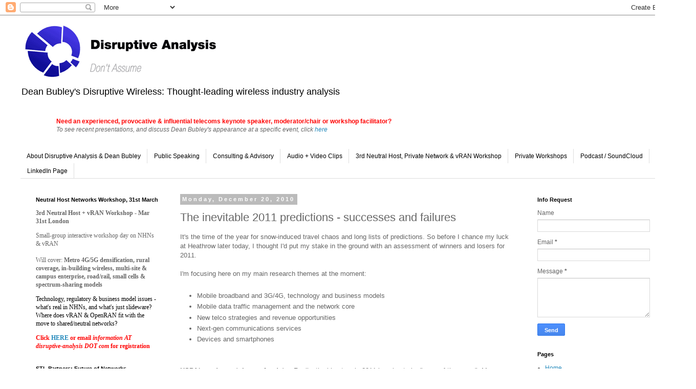

--- FILE ---
content_type: text/html; charset=UTF-8
request_url: https://disruptivewireless.blogspot.com/2010/12/inevitable-2011-predictions-successes.html
body_size: 30868
content:
<!DOCTYPE html>
<html class='v2' dir='ltr' lang='en-GB'>
<head>
<link href='https://www.blogger.com/static/v1/widgets/335934321-css_bundle_v2.css' rel='stylesheet' type='text/css'/>
<meta content='width=1100' name='viewport'/>
<meta content='text/html; charset=UTF-8' http-equiv='Content-Type'/>
<meta content='blogger' name='generator'/>
<link href='https://disruptivewireless.blogspot.com/favicon.ico' rel='icon' type='image/x-icon'/>
<link href='https://disruptivewireless.blogspot.com/2010/12/inevitable-2011-predictions-successes.html' rel='canonical'/>
<link rel="alternate" type="application/atom+xml" title="Dean Bubley&#39;s Disruptive Wireless - Atom" href="https://disruptivewireless.blogspot.com/feeds/posts/default" />
<link rel="alternate" type="application/rss+xml" title="Dean Bubley&#39;s Disruptive Wireless - RSS" href="https://disruptivewireless.blogspot.com/feeds/posts/default?alt=rss" />
<link rel="service.post" type="application/atom+xml" title="Dean Bubley&#39;s Disruptive Wireless - Atom" href="https://www.blogger.com/feeds/17500930/posts/default" />

<link rel="alternate" type="application/atom+xml" title="Dean Bubley&#39;s Disruptive Wireless - Atom" href="https://disruptivewireless.blogspot.com/feeds/933228476052589923/comments/default" />
<!--Can't find substitution for tag [blog.ieCssRetrofitLinks]-->
<meta content='https://disruptivewireless.blogspot.com/2010/12/inevitable-2011-predictions-successes.html' property='og:url'/>
<meta content='The inevitable 2011 predictions - successes and failures' property='og:title'/>
<meta content='It&#39;s the time of the year for snow-induced travel chaos and long lists of predictions. So before I chance my luck at Heathrow later today, I...' property='og:description'/>
<title>Dean Bubley's Disruptive Wireless: The inevitable 2011 predictions - successes and failures</title>
<style id='page-skin-1' type='text/css'><!--
/*
-----------------------------------------------
Blogger Template Style
Name:     Simple
Designer: Blogger
URL:      www.blogger.com
----------------------------------------------- */
/* Content
----------------------------------------------- */
body {
font: normal normal 12px 'Trebuchet MS', Trebuchet, Verdana, sans-serif;
color: #666666;
background: #ffffff none repeat scroll top left;
padding: 0 0 0 0;
}
html body .region-inner {
min-width: 0;
max-width: 100%;
width: auto;
}
h2 {
font-size: 22px;
}
a:link {
text-decoration:none;
color: #2288bb;
}
a:visited {
text-decoration:none;
color: #888888;
}
a:hover {
text-decoration:underline;
color: #33aaff;
}
.body-fauxcolumn-outer .fauxcolumn-inner {
background: transparent none repeat scroll top left;
_background-image: none;
}
.body-fauxcolumn-outer .cap-top {
position: absolute;
z-index: 1;
height: 400px;
width: 100%;
}
.body-fauxcolumn-outer .cap-top .cap-left {
width: 100%;
background: transparent none repeat-x scroll top left;
_background-image: none;
}
.content-outer {
-moz-box-shadow: 0 0 0 rgba(0, 0, 0, .15);
-webkit-box-shadow: 0 0 0 rgba(0, 0, 0, .15);
-goog-ms-box-shadow: 0 0 0 #333333;
box-shadow: 0 0 0 rgba(0, 0, 0, .15);
margin-bottom: 1px;
}
.content-inner {
padding: 10px 40px;
}
.content-inner {
background-color: #ffffff;
}
/* Header
----------------------------------------------- */
.header-outer {
background: transparent none repeat-x scroll 0 -400px;
_background-image: none;
}
.Header h1 {
font: normal normal 40px 'Trebuchet MS',Trebuchet,Verdana,sans-serif;
color: #000000;
text-shadow: 0 0 0 rgba(0, 0, 0, .2);
}
.Header h1 a {
color: #000000;
}
.Header .description {
font-size: 18px;
color: #000000;
}
.header-inner .Header .titlewrapper {
padding: 22px 0;
}
.header-inner .Header .descriptionwrapper {
padding: 0 0;
}
/* Tabs
----------------------------------------------- */
.tabs-inner .section:first-child {
border-top: 0 solid #dddddd;
}
.tabs-inner .section:first-child ul {
margin-top: -1px;
border-top: 1px solid #dddddd;
border-left: 1px solid #dddddd;
border-right: 1px solid #dddddd;
}
.tabs-inner .widget ul {
background: transparent none repeat-x scroll 0 -800px;
_background-image: none;
border-bottom: 1px solid #dddddd;
margin-top: 0;
margin-left: -30px;
margin-right: -30px;
}
.tabs-inner .widget li a {
display: inline-block;
padding: .6em 1em;
font: normal normal 12px 'Trebuchet MS', Trebuchet, Verdana, sans-serif;
color: #000000;
border-left: 1px solid #ffffff;
border-right: 1px solid #dddddd;
}
.tabs-inner .widget li:first-child a {
border-left: none;
}
.tabs-inner .widget li.selected a, .tabs-inner .widget li a:hover {
color: #000000;
background-color: #eeeeee;
text-decoration: none;
}
/* Columns
----------------------------------------------- */
.main-outer {
border-top: 0 solid transparent;
}
.fauxcolumn-left-outer .fauxcolumn-inner {
border-right: 1px solid transparent;
}
.fauxcolumn-right-outer .fauxcolumn-inner {
border-left: 1px solid transparent;
}
/* Headings
----------------------------------------------- */
div.widget > h2,
div.widget h2.title {
margin: 0 0 1em 0;
font: normal bold 11px 'Trebuchet MS',Trebuchet,Verdana,sans-serif;
color: #000000;
}
/* Widgets
----------------------------------------------- */
.widget .zippy {
color: #999999;
text-shadow: 2px 2px 1px rgba(0, 0, 0, .1);
}
.widget .popular-posts ul {
list-style: none;
}
/* Posts
----------------------------------------------- */
h2.date-header {
font: normal bold 11px Arial, Tahoma, Helvetica, FreeSans, sans-serif;
}
.date-header span {
background-color: #bbbbbb;
color: #ffffff;
padding: 0.4em;
letter-spacing: 3px;
margin: inherit;
}
.main-inner {
padding-top: 35px;
padding-bottom: 65px;
}
.main-inner .column-center-inner {
padding: 0 0;
}
.main-inner .column-center-inner .section {
margin: 0 1em;
}
.post {
margin: 0 0 45px 0;
}
h3.post-title, .comments h4 {
font: normal normal 22px 'Trebuchet MS',Trebuchet,Verdana,sans-serif;
margin: .75em 0 0;
}
.post-body {
font-size: 110%;
line-height: 1.4;
position: relative;
}
.post-body img, .post-body .tr-caption-container, .Profile img, .Image img,
.BlogList .item-thumbnail img {
padding: 2px;
background: #ffffff;
border: 1px solid #eeeeee;
-moz-box-shadow: 1px 1px 5px rgba(0, 0, 0, .1);
-webkit-box-shadow: 1px 1px 5px rgba(0, 0, 0, .1);
box-shadow: 1px 1px 5px rgba(0, 0, 0, .1);
}
.post-body img, .post-body .tr-caption-container {
padding: 5px;
}
.post-body .tr-caption-container {
color: #666666;
}
.post-body .tr-caption-container img {
padding: 0;
background: transparent;
border: none;
-moz-box-shadow: 0 0 0 rgba(0, 0, 0, .1);
-webkit-box-shadow: 0 0 0 rgba(0, 0, 0, .1);
box-shadow: 0 0 0 rgba(0, 0, 0, .1);
}
.post-header {
margin: 0 0 1.5em;
line-height: 1.6;
font-size: 90%;
}
.post-footer {
margin: 20px -2px 0;
padding: 5px 10px;
color: #666666;
background-color: #eeeeee;
border-bottom: 1px solid #eeeeee;
line-height: 1.6;
font-size: 90%;
}
#comments .comment-author {
padding-top: 1.5em;
border-top: 1px solid transparent;
background-position: 0 1.5em;
}
#comments .comment-author:first-child {
padding-top: 0;
border-top: none;
}
.avatar-image-container {
margin: .2em 0 0;
}
#comments .avatar-image-container img {
border: 1px solid #eeeeee;
}
/* Comments
----------------------------------------------- */
.comments .comments-content .icon.blog-author {
background-repeat: no-repeat;
background-image: url([data-uri]);
}
.comments .comments-content .loadmore a {
border-top: 1px solid #999999;
border-bottom: 1px solid #999999;
}
.comments .comment-thread.inline-thread {
background-color: #eeeeee;
}
.comments .continue {
border-top: 2px solid #999999;
}
/* Accents
---------------------------------------------- */
.section-columns td.columns-cell {
border-left: 1px solid transparent;
}
.blog-pager {
background: transparent url(//www.blogblog.com/1kt/simple/paging_dot.png) repeat-x scroll top center;
}
.blog-pager-older-link, .home-link,
.blog-pager-newer-link {
background-color: #ffffff;
padding: 5px;
}
.footer-outer {
border-top: 1px dashed #bbbbbb;
}
/* Mobile
----------------------------------------------- */
body.mobile  {
background-size: auto;
}
.mobile .body-fauxcolumn-outer {
background: transparent none repeat scroll top left;
}
.mobile .body-fauxcolumn-outer .cap-top {
background-size: 100% auto;
}
.mobile .content-outer {
-webkit-box-shadow: 0 0 3px rgba(0, 0, 0, .15);
box-shadow: 0 0 3px rgba(0, 0, 0, .15);
}
.mobile .tabs-inner .widget ul {
margin-left: 0;
margin-right: 0;
}
.mobile .post {
margin: 0;
}
.mobile .main-inner .column-center-inner .section {
margin: 0;
}
.mobile .date-header span {
padding: 0.1em 10px;
margin: 0 -10px;
}
.mobile h3.post-title {
margin: 0;
}
.mobile .blog-pager {
background: transparent none no-repeat scroll top center;
}
.mobile .footer-outer {
border-top: none;
}
.mobile .main-inner, .mobile .footer-inner {
background-color: #ffffff;
}
.mobile-index-contents {
color: #666666;
}
.mobile-link-button {
background-color: #2288bb;
}
.mobile-link-button a:link, .mobile-link-button a:visited {
color: #ffffff;
}
.mobile .tabs-inner .section:first-child {
border-top: none;
}
.mobile .tabs-inner .PageList .widget-content {
background-color: #eeeeee;
color: #000000;
border-top: 1px solid #dddddd;
border-bottom: 1px solid #dddddd;
}
.mobile .tabs-inner .PageList .widget-content .pagelist-arrow {
border-left: 1px solid #dddddd;
}

--></style>
<style id='template-skin-1' type='text/css'><!--
body {
min-width: 1360px;
}
.content-outer, .content-fauxcolumn-outer, .region-inner {
min-width: 1360px;
max-width: 1360px;
_width: 1360px;
}
.main-inner .columns {
padding-left: 300px;
padding-right: 300px;
}
.main-inner .fauxcolumn-center-outer {
left: 300px;
right: 300px;
/* IE6 does not respect left and right together */
_width: expression(this.parentNode.offsetWidth -
parseInt("300px") -
parseInt("300px") + 'px');
}
.main-inner .fauxcolumn-left-outer {
width: 300px;
}
.main-inner .fauxcolumn-right-outer {
width: 300px;
}
.main-inner .column-left-outer {
width: 300px;
right: 100%;
margin-left: -300px;
}
.main-inner .column-right-outer {
width: 300px;
margin-right: -300px;
}
#layout {
min-width: 0;
}
#layout .content-outer {
min-width: 0;
width: 800px;
}
#layout .region-inner {
min-width: 0;
width: auto;
}
body#layout div.add_widget {
padding: 8px;
}
body#layout div.add_widget a {
margin-left: 32px;
}
--></style>
<script type='text/javascript'>
        (function(i,s,o,g,r,a,m){i['GoogleAnalyticsObject']=r;i[r]=i[r]||function(){
        (i[r].q=i[r].q||[]).push(arguments)},i[r].l=1*new Date();a=s.createElement(o),
        m=s.getElementsByTagName(o)[0];a.async=1;a.src=g;m.parentNode.insertBefore(a,m)
        })(window,document,'script','https://www.google-analytics.com/analytics.js','ga');
        ga('create', 'UA-5166386-1', 'auto', 'blogger');
        ga('blogger.send', 'pageview');
      </script>
<link href='https://www.blogger.com/dyn-css/authorization.css?targetBlogID=17500930&amp;zx=fbea5210-1f6f-461c-be11-74bd389774e1' media='none' onload='if(media!=&#39;all&#39;)media=&#39;all&#39;' rel='stylesheet'/><noscript><link href='https://www.blogger.com/dyn-css/authorization.css?targetBlogID=17500930&amp;zx=fbea5210-1f6f-461c-be11-74bd389774e1' rel='stylesheet'/></noscript>
<meta name='google-adsense-platform-account' content='ca-host-pub-1556223355139109'/>
<meta name='google-adsense-platform-domain' content='blogspot.com'/>

</head>
<body class='loading variant-simplysimple'>
<div class='navbar section' id='navbar' name='Navbar'><div class='widget Navbar' data-version='1' id='Navbar1'><script type="text/javascript">
    function setAttributeOnload(object, attribute, val) {
      if(window.addEventListener) {
        window.addEventListener('load',
          function(){ object[attribute] = val; }, false);
      } else {
        window.attachEvent('onload', function(){ object[attribute] = val; });
      }
    }
  </script>
<div id="navbar-iframe-container"></div>
<script type="text/javascript" src="https://apis.google.com/js/platform.js"></script>
<script type="text/javascript">
      gapi.load("gapi.iframes:gapi.iframes.style.bubble", function() {
        if (gapi.iframes && gapi.iframes.getContext) {
          gapi.iframes.getContext().openChild({
              url: 'https://www.blogger.com/navbar/17500930?po\x3d933228476052589923\x26origin\x3dhttps://disruptivewireless.blogspot.com',
              where: document.getElementById("navbar-iframe-container"),
              id: "navbar-iframe"
          });
        }
      });
    </script><script type="text/javascript">
(function() {
var script = document.createElement('script');
script.type = 'text/javascript';
script.src = '//pagead2.googlesyndication.com/pagead/js/google_top_exp.js';
var head = document.getElementsByTagName('head')[0];
if (head) {
head.appendChild(script);
}})();
</script>
</div></div>
<div class='body-fauxcolumns'>
<div class='fauxcolumn-outer body-fauxcolumn-outer'>
<div class='cap-top'>
<div class='cap-left'></div>
<div class='cap-right'></div>
</div>
<div class='fauxborder-left'>
<div class='fauxborder-right'></div>
<div class='fauxcolumn-inner'>
</div>
</div>
<div class='cap-bottom'>
<div class='cap-left'></div>
<div class='cap-right'></div>
</div>
</div>
</div>
<div class='content'>
<div class='content-fauxcolumns'>
<div class='fauxcolumn-outer content-fauxcolumn-outer'>
<div class='cap-top'>
<div class='cap-left'></div>
<div class='cap-right'></div>
</div>
<div class='fauxborder-left'>
<div class='fauxborder-right'></div>
<div class='fauxcolumn-inner'>
</div>
</div>
<div class='cap-bottom'>
<div class='cap-left'></div>
<div class='cap-right'></div>
</div>
</div>
</div>
<div class='content-outer'>
<div class='content-cap-top cap-top'>
<div class='cap-left'></div>
<div class='cap-right'></div>
</div>
<div class='fauxborder-left content-fauxborder-left'>
<div class='fauxborder-right content-fauxborder-right'></div>
<div class='content-inner'>
<header>
<div class='header-outer'>
<div class='header-cap-top cap-top'>
<div class='cap-left'></div>
<div class='cap-right'></div>
</div>
<div class='fauxborder-left header-fauxborder-left'>
<div class='fauxborder-right header-fauxborder-right'></div>
<div class='region-inner header-inner'>
<div class='header section' id='header' name='Header'><div class='widget Header' data-version='1' id='Header1'>
<div id='header-inner'>
<a href='https://disruptivewireless.blogspot.com/' style='display: block'>
<img alt='Dean Bubley&#39;s Disruptive Wireless' height='118px; ' id='Header1_headerimg' src='https://blogger.googleusercontent.com/img/b/R29vZ2xl/AVvXsEhg4-PVCCFbVQ3TiZhL7JlllrTaBJPjTPhgzeHKfmh1103umDdJ3TdtleiB3fSLbXOeDVPh9MDd6VgbRMXS4tfYKK7jk6thkvVgYAfp2sPRad1u8pF6OoLx48MpJl7-GcCG_KmD/s1600/Dis10.gif' style='display: block' width='394px; '/>
</a>
<div class='descriptionwrapper'>
<p class='description'><span>Dean Bubley's Disruptive Wireless: Thought-leading wireless industry analysis</span></p>
</div>
</div>
</div></div>
</div>
</div>
<div class='header-cap-bottom cap-bottom'>
<div class='cap-left'></div>
<div class='cap-right'></div>
</div>
</div>
</header>
<div class='tabs-outer'>
<div class='tabs-cap-top cap-top'>
<div class='cap-left'></div>
<div class='cap-right'></div>
</div>
<div class='fauxborder-left tabs-fauxborder-left'>
<div class='fauxborder-right tabs-fauxborder-right'></div>
<div class='region-inner tabs-inner'>
<div class='tabs section' id='crosscol' name='Cross-column'><div class='widget Text' data-version='1' id='Text4'>
<h2 class='title'>Speaking Engagements &amp; Private Workshops - Get Dean Bubley to present or chair your event</h2>
<div class='widget-content'>
<b></b><blockquote><span =""  style="color:red;"><b>Need an experienced, provocative &amp; influential telecoms keynote speaker, moderator/chair or workshop  facilitator?</b></span><i><span =""  style="color:red;"><b> <br /></b></span>To see recent presentations, and discuss Dean Bubley's appearance at a specific event, click <a href="http://www.deanbubley.com/events-speaking/">here</a></i><br /></blockquote>
</div>
<div class='clear'></div>
</div></div>
<div class='tabs section' id='crosscol-overflow' name='Cross-Column 2'><div class='widget PageList' data-version='1' id='PageList2'>
<h2>Pages</h2>
<div class='widget-content'>
<ul>
<li>
<a href='https://disruptivewireless.blogspot.com/p/about.html'>About Disruptive Analysis &amp; Dean Bubley</a>
</li>
<li>
<a href='https://disruptivewireless.blogspot.com/p/speaking.html'>Public Speaking</a>
</li>
<li>
<a href='https://disruptivewireless.blogspot.com/p/consulting-advisory.html'>Consulting &amp; Advisory</a>
</li>
<li>
<a href='http://www.deanbubley.com/audio-video/'>Audio + Video Clips</a>
</li>
<li>
<a href='https://disruptivewireless.blogspot.com/p/3rd-neutral-host-vran-workshop.html'>3rd Neutral Host, Private Network &amp; vRAN Workshop</a>
</li>
<li>
<a href='https://disruptivewireless.blogspot.com/p/private-workshops.html'>Private Workshops</a>
</li>
<li>
<a href='https://soundcloud.com/user-521594836'>Podcast / SoundCloud</a>
</li>
<li>
<a href='https://www.linkedin.com/in/deanbubley'>LinkedIn Page</a>
</li>
</ul>
<div class='clear'></div>
</div>
</div></div>
</div>
</div>
<div class='tabs-cap-bottom cap-bottom'>
<div class='cap-left'></div>
<div class='cap-right'></div>
</div>
</div>
<div class='main-outer'>
<div class='main-cap-top cap-top'>
<div class='cap-left'></div>
<div class='cap-right'></div>
</div>
<div class='fauxborder-left main-fauxborder-left'>
<div class='fauxborder-right main-fauxborder-right'></div>
<div class='region-inner main-inner'>
<div class='columns fauxcolumns'>
<div class='fauxcolumn-outer fauxcolumn-center-outer'>
<div class='cap-top'>
<div class='cap-left'></div>
<div class='cap-right'></div>
</div>
<div class='fauxborder-left'>
<div class='fauxborder-right'></div>
<div class='fauxcolumn-inner'>
</div>
</div>
<div class='cap-bottom'>
<div class='cap-left'></div>
<div class='cap-right'></div>
</div>
</div>
<div class='fauxcolumn-outer fauxcolumn-left-outer'>
<div class='cap-top'>
<div class='cap-left'></div>
<div class='cap-right'></div>
</div>
<div class='fauxborder-left'>
<div class='fauxborder-right'></div>
<div class='fauxcolumn-inner'>
</div>
</div>
<div class='cap-bottom'>
<div class='cap-left'></div>
<div class='cap-right'></div>
</div>
</div>
<div class='fauxcolumn-outer fauxcolumn-right-outer'>
<div class='cap-top'>
<div class='cap-left'></div>
<div class='cap-right'></div>
</div>
<div class='fauxborder-left'>
<div class='fauxborder-right'></div>
<div class='fauxcolumn-inner'>
</div>
</div>
<div class='cap-bottom'>
<div class='cap-left'></div>
<div class='cap-right'></div>
</div>
</div>
<!-- corrects IE6 width calculation -->
<div class='columns-inner'>
<div class='column-center-outer'>
<div class='column-center-inner'>
<div class='main section' id='main' name='Main'><div class='widget Blog' data-version='1' id='Blog1'>
<div class='blog-posts hfeed'>

          <div class="date-outer">
        
<h2 class='date-header'><span>Monday, December 20, 2010</span></h2>

          <div class="date-posts">
        
<div class='post-outer'>
<div class='post hentry uncustomized-post-template' itemprop='blogPost' itemscope='itemscope' itemtype='http://schema.org/BlogPosting'>
<meta content='17500930' itemprop='blogId'/>
<meta content='933228476052589923' itemprop='postId'/>
<a name='933228476052589923'></a>
<h3 class='post-title entry-title' itemprop='name'>
The inevitable 2011 predictions - successes and failures
</h3>
<div class='post-header'>
<div class='post-header-line-1'></div>
</div>
<div class='post-body entry-content' id='post-body-933228476052589923' itemprop='description articleBody'>
It's the time of the year for snow-induced travel chaos and long lists of predictions. So before I chance my luck at Heathrow later today, I thought I'd put my stake in the ground with an assessment of winners and losers for 2011.<br />
<br />
I'm focusing here on my main research themes at the moment:<br />
<br />
<ul><li>Mobile broadband and 3G/4G, technology and business models</li>
<li>Mobile data traffic management and the network core</li>
<li>New telco strategies and revenue opportunities</li>
<li>Next-gen communications services</li>
<li>Devices and smartphones</li>
</ul>&nbsp; <b><br />
</b><br />
<b>HSPA/+ and smartphones for data - </b>Really, the big story in 2011 is going to be "more of the same". More smartphones at both low and high ends, more dongles, and slow but certain growth in new device categories. Despite the fervour over LTE, it's going to be the growing maturity of "normal" 3.5G which is going to be driving the industry, if not the headlines. This will have a number of knock-on effects for both infrastructure and device vendors. Increasing densification of 3G networks in urban areas, along with network-sharing deals, will be top of the list for many operations and strategy departments. Policy (discussed below) will continue to be an issue.<br />
<br />
Shifting demographics and usage patterns (eg cheap Android phones, new &amp; unpredictable app adoption) will drive the need for coverage and capacity in unexpected places. A growing volume of prepay data users in Europe, Latin America and Asia will start using 3G, and rapidly ramp up their data consumption both via smartphones and featurephones. Many of those incremental users will be using "vanilla" unsubsidised devices, which are more difficult for operators to control.<br />
<br />
Infrastructure vendors will continue pitching both HSPA equipment and managed services, while talking-up LTE. However, operators in developed markets will start considering whether fully-outsourced networks - while offering predictable Opex - might actually reduce their strategic flexibility. Disruptive Analysis believes that "under the floor" players have the potential to be even greater threats to telcos than the much-maligned so-called OTT providers, hollowing out operators' core skillsets, source of value and key differentiator - the network itself. <b>2011 success rating: 10/10</b><br />
<b><br />
</b><br />
<b>Evolved policy management</b><b> - </b>Linked to the growth of mobile data, and the shifting revenue/cost equations of mobile broadband networks, Disruptive Analysis expects to see a continued intense focus on traffic and policy management solutions. A particular theme will be a move towards more "holistic" approaches, shifting from the easy-but-crude approaches to managing content at the GGSN towards much more RAN-centric and device-centric approaches. Using an optimisation server stuck in the core of the network to squash down video content will be viewed as a primitive solution - not least by regulators, who will likely flex their stance on Net Neutrality to allow greater levels of active traffic management, <i>but only when it is actually essential.</i> Applying blanket policies in the network core, irrespective of actual or predicted congestion levels in the radio, and without a user's-eye view of QoE (no, not QoS) will start to become a competitive disadvantage.<br />
<br />
As part of this, expect to see more refined pricing / charging strategies. New ways of tiering charges by volume, or by speed / time / device are very likely. However, we are still unlikely to see successful deployment of the mythical gold/silver/bronze tiers of service beyond speed caps. Ultimately, the largest gating factor on QoE is the radio network, and no amount of QoS-twiddling is going to make a big difference if your house is on the edge of the cell. Device-specific pricing will have far more success than attempts to charge differentially for certain Internet applications. Despite DPI vendor hype, the network <i>does not</i> really understand applications, just traffic types. Some broad categories might be applied (eg P2P), but attempts to try to charge differentially for VoIP or social networking or even video are doomed to failure. There will also be growing recognition that the "tonnage" way of metering mobile data by GB is not really a useful or appropriate way to align usage with actual costs of running the network. <b>2011 success rating: 9/10</b><br />
<b><br />
</b><br />
<b>Own-brand operator OTT services</b>: This is going to be the big surprise of 2011. I've been talking about access-independent services for some time, but it's still been a taboo among many operators. The idea of Operator #1 launching services targetting Operator #2 and #3's access customers has sat very uneasily with the clubby, collaborative, "we're all in this together against Google and Facebook" interoperability mentality of the telcos. This ethos is now fraying. Various collaborative efforts (think RCS....) have ended in failure as coalitions of the losers. Most operators, either publicly or privately, through major efforts or skunkworks, are now thinking about decoupling access and service, and attempting to play the Internet companies at their own game. This is absolutely the right approach, and one which is currently underestimated by many - who will find out to their costs when they lose first-mover advantage.<br />
<br />
Now the devil here is in the detail - Vodafone 360 had great vision but has suffered from poor execution. Going forward, there should be some serious innovation around VoIP (both telephony and other voice applications), social network, OTT-style social TV for fixed broadband, and various enterprise / cloud offerings. There will be out-of-region expansion (perhaps AT&amp;T in Europe, or Orange in the US) via smartphone apps, or on-PC clients. Third-party hardware is also an option - femtocells already work over other telcos' networks, and that model is likely to extend to set-top boxes and maybe tablets as well. - <b>2011 success rating 8/10&nbsp; [Note: this one is success <i>relative to general expectations &amp; consensus (ie none)</i> - clearly it's not going to change the industry overnight, but it will point the inevitable way to the future]</b><br />
<br />
<b>Femtocells</b><b> - </b>Various people have been asking me if 2010 was the "year of the femto", which I've been hesitant to agree to, as I see market evolution more as a steady progression. Nevertheless, the femto concept has been hugely validated by a number of high-profile launches, and we are likely to see continued growth in 2011. In particular, we will see a move from a coverage-led proposition to one more based around capacity and offload. There will also be an early move towards use of femtos in public spaces or "macro femtos" for capacity enhancement in the street, perhaps attached to street furniture or cable plant. However, obstacles still exist - not least the femto model for prepaid users who are using mobile broadband as a substitute for DSL or cable contracts (a lack of prepaid deals for fixed broadband is an ongoing omission of the industry, leaving money on the table). We will also see some early interest in LTE femtos, although the concept of building a completely "inside-out" network does not seem to have legs immediately. Disruptive Analysis also remains skeptical of the market for enterprise femtocells, except simple installations for SMEs.<b> 2011 success rating: 7/10</b><br />
<br />
<b><br />
</b><br />
<b>LTE for data - </b>Although HSPA will continue to go from strength to strength, there is a groundswell of both optimism and activity on LTE. Not only that, but a stream of spectrum auctions - especially 800MHz digital dividens - is coming through, which will almost inevitably be used for LTE deployment. Disruptive Analysis does not expect to see a wholesale switch to LTE, even in markets where it is deployed, but certain operators will be very aggressive, especially CDMA operators that are struggling to evolve their EVDO networks to match the reality of HSPA+. Other markets will use early LTE deployments as flagships and testbeds, especially for PC users. LTE smartphones will start to emerge during 2011, but will gain likely minimal uptake outside of the US and Japan.<b> </b>There will lots of noise about LTE M2M, but remarkably little action. <b>2011 success rating: 6/10</b><br />
<br />
<b>Tablets -&nbsp;</b>I've been somewhat surprised by the iPad's success, but I still don't see tablets as a major game-changing trend, beyond the "Apple Effect". I still think that the iPad is primarily a nice (and for some groups of people also very useful) gadget which complements their PC/Mac and smartphone usage. I don't see massmarket Android platforms fulfilling the same roles and I certainly don't see tablets heralding some sort of mythical "post-PC" era. I do seem them as becoming important for "social TV" use cases in the home, though. I expect to see a declining % of tablets with embedded/activated 3G radios going forward - the bulk will be WiFi-only. <b>2011 success rating: 5/10</b><br />
<br />
<b><br />
</b><br />
<b>Two-sided operator business models</b> - I spend a lot of my time examining realistic ways that operators might monetise "non-user" sources of revenue. At the moment, I'm seeing something of a mixed bag. Certain niches such as M2M are showing signs of growth. Others such as (some) operator app-stores have potential. Mobile advertising is growing but still small at an absolute level. There is growing interest in the "personal information economy" around identity and authentication, but it is early days and operators have various commercial, technical and regulatory challenges.<br />
<br />
The willingness of telcos to enable "comes with data" models for new devices has been slow, largely because of the constraints of the legacy "subscription mindset". The SIM/subscription model is extremely ill-suited to most consumer electronics products, for example. Telcos have also been very slow at releasing and marketing developer-centric APIs on a commercial basis, focusing too much on capabilities well-served by alternative solutions, such as SMS or location. Instead, they should focus on more useful &amp; unique information sets for developers, such as network congestion APIs, or mechanisms for communicating device capabilities, status and customer tariff plan. <b>&nbsp;</b><br />
<br />
Another area that operators are in danger of failing on is around broadband prioritisation and attempts to derive revenue from "upstream" players such as Netflix or Google. The wrong way to do this is via confrontation or trying to enforce some sort of "pay per GB" toll. The ridiculous operator appeals to the EU for a Google tax earlier in 2010 are classic examples of what not to do "<i>They're clever, we're dumb, please punish them</i>". Frankly, Google and Netflix have more of a moral (and perhaps legal) argument to charge telcos, not vice versa. Instead, MNOs need to focus on "success-based" broadband value-adds, with measurable SLAs, not just vague promises of QoS. Cableco's pay for good TV content for their access customers - telcos may be prepared to pay for good Internet services for their broadband subs, as they have more to lose in a "switching war". Another option would be a Google-style affiliate model, where clear telco-enabled uplifts to advertising (by QoS, customer data targetting etc) would be rev-shared. However, I'm doubtful that we'll see a switch from aggression to pragmatism in many cases. <b>2011 success rating: 4/10</b><br />
<br />
<b>NFC </b>- I've been a long-term critic of NFC, especially for mobile payments. The noise around the technology has risen to a crescendo recently, with Orange launching a major initiatives in 2011, and a three-way project by AT&amp;T, Verizon and T-Mobile. Apple and Google are also rumoured to be joining the fray. I'm still very skeptical, especially when it comes to the more ridiculous notions of "bill this to my phone account", or attempts to integrate Oyster-style travel passes or hotel room keys onto handsets. None of these make obvious sense as operator business models. However, I wouldn't discount the chance of Apple of Google in particular doing something clever, such as an NFC-based way of authorising music purchases, or perhaps acessing specific services in particular locations. <b>2011 success rating: 3/10</b><br />
<br />
<b>LTE for voice - </b>Despite talks of trials of VoLTE, Disruptive Analysis does not expect to see successful massmarket voice services launched on LTE for several years, with the possible exception of NTT DoCoMo. There are huge barriers to getting any form of LTE voice working well, especially to the levels that can be experienced with a $20 GSM phone. There are likely to be many, many challenges in getting primary telephony working well - we'll probably have to go back to the drawing board in terms of voice quality as well as the network side of things. Echo cancellation, packet loss concealment, all the clever stuff the Internet VoIP guys have been doing for years will need to be replicated in LTE mobile. It is conspicuous that the GSMA VoLTE initiative focuses on the middle of the network (interoperability) and much less the factors that drive customer experience (battery life, on-device call quality and so forth). In many ways, VoLTE is mis-named - it's really just ToLTE (telephony over LTE), and not a generic multi-app voice architecture, starting from first principles of "<i>what are the use cases for voice in future, and how should these be supported?</i>"<br />
<br />
The network might be good at minimising packet loss and jitter, but the real difficult stuff in mobile VoIP is what to do with the data stream when packets <i>are</i> lost. Cure is actually more important than prevention, especially where RAN coverage will inevitably introduce problems. As for CSFB (circuit-switched fallback), it's a disaster in the making. Call setup times, breaking LTE data connections and so on. VoLGA? Maybe, but it needs either handset vendor support or perhaps a good OTT-style client implementation. Disruptive Analysis maintains that the best short-term solution for voice with LTE is one of the afore-mentioned $20 phones, and a strip of Velcro. &nbsp; <b>2011 success rating: 2/10</b><br />
<br />
I'm struggling to pick out a single outright loser for the 1/10 spot (or even zero/10), so instead a quick list of next year's biggest turkeys:<br />
<br />
<ul><li>IMS RCS. 'Nuff said.</li>
<li>Any new operator-specified handset OS. </li>
<li>Federated operator-run cloud services (although single-operator clouds have good potential). Likely to get hyped as a triumph for interoperability, and therefore the best candidate for a new losers' coalition.</li>
<li>Subscription-based Mobile TV (as always). Yes, there's a handful of iPad video addicts. And yes Japan uses terrestrial TV-to-the-phone. But massmarket TV on massmarket phones? No, just as unlikely as in 2006 when it was last hyped.</li>
<li>It's about time for the FourSquare-style "check in" model to implode under its own preposteroussness. The only good thing about FourSquare &amp; peers is that it's a great way to know where not to go, if you want to avoid meeting dull social-media people.</li>
<li>Paid apps for Android, Symbian and BlackBerry. There's a strong correlation between a willingness to spend $$$ on apps and willingness to give Steve Jobs $300 gross margin per device. Everyone else counts their pennies &amp; will go for cheap/free wherever possible.</li>
</ul><br />
And I know I'm normally opinionated about everything, but I also have a few questionmarks, where I'm really not sure at the moment:<br />
<br />
<ul><li>Operator-run appstores or app-malls. Might work out in certain contexts, but I can't see them worrying Apple.&nbsp;</li>
<li>Large-scale M2M. I'm still unconvinced that a zillion sensors and fridges are going to get networked up. And if they do, they also guarantee that GSM/GPRS will be around for the next 30 years, and we won't be refarming much 2G spectrum any time soon.</li>
<li>New variations of the SIM card (eg OTA IMSI-updating, multi-IMSI, wholesale &amp; switching etc)</li>
<li>Augmented reality</li>
<li>Whether Nokia can stage a return to its glory days with MeeGo</li>
<li>Will a major Internet / IT company buy into cellular, either via acquisition or as an MVNO</li>
<li>Satellite-based mobility</li>
</ul><br />
I'm going to be away for the next couple of weeks, so probably won't have a chance to review and respond to many comments - but I will try to get online at various points to review any feedback.<br />
<br />
Happy New Year to all....<br />
<br />
Now, let's see if I'm one of the favoured few to get out of LHR this afternoon.
<div style='clear: both;'></div>
</div>
<div class='post-footer'>
<div class='post-footer-line post-footer-line-1'>
<span class='post-author vcard'>
Posted by
<span class='fn' itemprop='author' itemscope='itemscope' itemtype='http://schema.org/Person'>
<meta content='https://www.blogger.com/profile/05719150957239368264' itemprop='url'/>
<a class='g-profile' href='https://www.blogger.com/profile/05719150957239368264' rel='author' title='author profile'>
<span itemprop='name'>Dean Bubley</span>
</a>
</span>
</span>
<span class='post-timestamp'>
at
<meta content='https://disruptivewireless.blogspot.com/2010/12/inevitable-2011-predictions-successes.html' itemprop='url'/>
<a class='timestamp-link' href='https://disruptivewireless.blogspot.com/2010/12/inevitable-2011-predictions-successes.html' rel='bookmark' title='permanent link'><abbr class='published' itemprop='datePublished' title='2010-12-20T11:49:00Z'>11:49 am</abbr></a>
</span>
<span class='post-comment-link'>
</span>
<span class='post-icons'>
<span class='item-action'>
<a href='https://www.blogger.com/email-post/17500930/933228476052589923' title='Email Post'>
<img alt='' class='icon-action' height='13' src='https://resources.blogblog.com/img/icon18_email.gif' width='18'/>
</a>
</span>
<span class='item-control blog-admin pid-779932472'>
<a href='https://www.blogger.com/post-edit.g?blogID=17500930&postID=933228476052589923&from=pencil' title='Edit Post'>
<img alt='' class='icon-action' height='18' src='https://resources.blogblog.com/img/icon18_edit_allbkg.gif' width='18'/>
</a>
</span>
</span>
<div class='post-share-buttons goog-inline-block'>
<a class='goog-inline-block share-button sb-email' href='https://www.blogger.com/share-post.g?blogID=17500930&postID=933228476052589923&target=email' target='_blank' title='Email This'><span class='share-button-link-text'>Email This</span></a><a class='goog-inline-block share-button sb-blog' href='https://www.blogger.com/share-post.g?blogID=17500930&postID=933228476052589923&target=blog' onclick='window.open(this.href, "_blank", "height=270,width=475"); return false;' target='_blank' title='BlogThis!'><span class='share-button-link-text'>BlogThis!</span></a><a class='goog-inline-block share-button sb-twitter' href='https://www.blogger.com/share-post.g?blogID=17500930&postID=933228476052589923&target=twitter' target='_blank' title='Share to X'><span class='share-button-link-text'>Share to X</span></a><a class='goog-inline-block share-button sb-facebook' href='https://www.blogger.com/share-post.g?blogID=17500930&postID=933228476052589923&target=facebook' onclick='window.open(this.href, "_blank", "height=430,width=640"); return false;' target='_blank' title='Share to Facebook'><span class='share-button-link-text'>Share to Facebook</span></a><a class='goog-inline-block share-button sb-pinterest' href='https://www.blogger.com/share-post.g?blogID=17500930&postID=933228476052589923&target=pinterest' target='_blank' title='Share to Pinterest'><span class='share-button-link-text'>Share to Pinterest</span></a>
</div>
</div>
<div class='post-footer-line post-footer-line-2'>
<span class='post-labels'>
</span>
</div>
<div class='post-footer-line post-footer-line-3'>
<span class='post-location'>
</span>
</div>
</div>
</div>
<div class='comments' id='comments'>
<a name='comments'></a>
<h4>6 comments:</h4>
<div id='Blog1_comments-block-wrapper'>
<dl class='avatar-comment-indent' id='comments-block'>
<dt class='comment-author ' id='c2588078305629958458'>
<a name='c2588078305629958458'></a>
<div class="avatar-image-container avatar-stock"><span dir="ltr"><a href="http://www.vennetics.com" target="" rel="nofollow" onclick=""><img src="//resources.blogblog.com/img/blank.gif" width="35" height="35" alt="" title="John Hamill">

</a></span></div>
<a href='http://www.vennetics.com' rel='nofollow'>John Hamill</a>
said...
</dt>
<dd class='comment-body' id='Blog1_cmt-2588078305629958458'>
<p>
Hi Dean,<br /><br />My company is working on what you call &quot;Operator OTT Services&quot; and I agree that we will see a lot of these during 2011. What this space needs though is a decent name! We see the major interest in this area not in generating some small incremental revenues from a competitor&#39;s customer ... but rather as a mechanism to win the competitor&#39;s customer as a subscriber to your access network. This is what will really move the needle in terms of the business case. To date, I&#39;ve heard this approach referred to as &quot;Cuckoo Applications&quot; and also &quot;Trojan Horse Applications&quot;. I think there is possibly a better name than that though ... but I just can&#39;t think of it!  :-(<br /><br />John.
</p>
</dd>
<dd class='comment-footer'>
<span class='comment-timestamp'>
<a href='https://disruptivewireless.blogspot.com/2010/12/inevitable-2011-predictions-successes.html?showComment=1292928494396#c2588078305629958458' title='comment permalink'>
10:48 am
</a>
<span class='item-control blog-admin pid-1138391876'>
<a class='comment-delete' href='https://www.blogger.com/comment/delete/17500930/2588078305629958458' title='Delete Comment'>
<img src='https://resources.blogblog.com/img/icon_delete13.gif'/>
</a>
</span>
</span>
</dd>
<dt class='comment-author blog-author' id='c256400819857021439'>
<a name='c256400819857021439'></a>
<div class="avatar-image-container avatar-stock"><span dir="ltr"><a href="https://www.blogger.com/profile/05719150957239368264" target="" rel="nofollow" onclick="" class="avatar-hovercard" id="av-256400819857021439-05719150957239368264"><img src="//www.blogger.com/img/blogger_logo_round_35.png" width="35" height="35" alt="" title="Dean Bubley">

</a></span></div>
<a href='https://www.blogger.com/profile/05719150957239368264' rel='nofollow'>Dean Bubley</a>
said...
</dt>
<dd class='comment-body' id='Blog1_cmt-256400819857021439'>
<p>
Hi John<br /><br />Interesting comment, thanks. It would be good to speak to you in January.<br /><br />I think the &quot;cuckoo&quot; approach is only relevant in those instances where it&#39;s running on an in-country competitor&#39;s phones/network. <br /><br />That&#39;s fine for some use cases, but my view is that this is more about looking for offerings to exploit the entirety of the Internet user base.<br /><br />I see a lot of this being more about building *value* rather than immediate revenue. Most CEOs and CFOs would be happy to have Facebook&#39;s valuation added to their market cap, even if the added top-line revenue doesn&#39;t move the needle immediately. Such a service could always be spun off at a later date - in fact, there may well need to be some form of special share options to encourage the right people to participate.<br /><br />Dean
</p>
</dd>
<dd class='comment-footer'>
<span class='comment-timestamp'>
<a href='https://disruptivewireless.blogspot.com/2010/12/inevitable-2011-predictions-successes.html?showComment=1292929147519#c256400819857021439' title='comment permalink'>
10:59 am
</a>
<span class='item-control blog-admin pid-779932472'>
<a class='comment-delete' href='https://www.blogger.com/comment/delete/17500930/256400819857021439' title='Delete Comment'>
<img src='https://resources.blogblog.com/img/icon_delete13.gif'/>
</a>
</span>
</span>
</dd>
<dt class='comment-author ' id='c7556504818454055697'>
<a name='c7556504818454055697'></a>
<div class="avatar-image-container avatar-stock"><span dir="ltr"><a href="http://www.vennetics.com" target="" rel="nofollow" onclick=""><img src="//resources.blogblog.com/img/blank.gif" width="35" height="35" alt="" title="John Hamill">

</a></span></div>
<a href='http://www.vennetics.com' rel='nofollow'>John Hamill</a>
said...
</dt>
<dd class='comment-body' id='Blog1_cmt-7556504818454055697'>
<p>
Hi Dean,<br /><br />Understood and agreed ... the &quot;Cuckoo Applications&quot; tag is specific to in-country services. I&#39;ll be happy to talk with you in January about the services we are launching with UK and Ireland mobile operators (and show you a demo). I think this is really a green-field area for the mobile operators and there is actually quite a lot that they can do in terms of applications for smartphones, tablets and laptops that differentiates them from Internet companies.<br /><br />Your comment on spinning the services off as separate businesses is also prescient. OneAPI may go the way of RCS but most operators now expose their own proprietary APIs so that services that access mobile network capabilities don&#39;t have to be &#39;in-house&#39; offerings.<br /><br />John.
</p>
</dd>
<dd class='comment-footer'>
<span class='comment-timestamp'>
<a href='https://disruptivewireless.blogspot.com/2010/12/inevitable-2011-predictions-successes.html?showComment=1292947451008#c7556504818454055697' title='comment permalink'>
4:04 pm
</a>
<span class='item-control blog-admin pid-1138391876'>
<a class='comment-delete' href='https://www.blogger.com/comment/delete/17500930/7556504818454055697' title='Delete Comment'>
<img src='https://resources.blogblog.com/img/icon_delete13.gif'/>
</a>
</span>
</span>
</dd>
<dt class='comment-author ' id='c3313483277100196767'>
<a name='c3313483277100196767'></a>
<div class="avatar-image-container avatar-stock"><span dir="ltr"><a href="http://www.bilderbeekconsulting.com" target="" rel="nofollow" onclick=""><img src="//resources.blogblog.com/img/blank.gif" width="35" height="35" alt="" title="Pim Bilderbeek">

</a></span></div>
<a href='http://www.bilderbeekconsulting.com' rel='nofollow'>Pim Bilderbeek</a>
said...
</dt>
<dd class='comment-body' id='Blog1_cmt-3313483277100196767'>
<p>
Hi Dean,<br /><br />Like your predictions (well, i dont like the annual predictions game, but yours are OK). Would love to see operator branded OTT, but am afraid operators would somehow manage to turn this into an exclusive offering for customers only. Would love to see more 2-sided telcos, but am afraid shareholders rather dictate subscriber growth in BRIC countries.<br />Happy holidays!<br />Pim
</p>
</dd>
<dd class='comment-footer'>
<span class='comment-timestamp'>
<a href='https://disruptivewireless.blogspot.com/2010/12/inevitable-2011-predictions-successes.html?showComment=1293109379159#c3313483277100196767' title='comment permalink'>
1:02 pm
</a>
<span class='item-control blog-admin pid-1138391876'>
<a class='comment-delete' href='https://www.blogger.com/comment/delete/17500930/3313483277100196767' title='Delete Comment'>
<img src='https://resources.blogblog.com/img/icon_delete13.gif'/>
</a>
</span>
</span>
</dd>
<dt class='comment-author ' id='c3472363673188387611'>
<a name='c3472363673188387611'></a>
<div class="avatar-image-container avatar-stock"><span dir="ltr"><img src="//resources.blogblog.com/img/blank.gif" width="35" height="35" alt="" title="Anonymous">

</span></div>
Anonymous
said...
</dt>
<dd class='comment-body' id='Blog1_cmt-3472363673188387611'>
<p>
Regarding Operator-run appstores: <br /><br />It really is a question mark for me to..but in a different sense ! <br /><br />The question that I want to ask is - Why re-invent the wheel ??<br /><br />Creating/Running/Managing an application store is expensive business and I don&#39;t think that these app stores will ever get the kind of eyeballs/downloads that the Android/Iphone app stores are getting right now. <br /><br />Operators should tie up with app developers/software houses, create new applications and use these existing app stores as a fat pipe for delivering them. <br /><br />By doing so, operators would be able to better decouple access from services (as mentioned on your blog). Such apps can be downloaded and used by any customer (irrespective of the access provider). These apps can integrate with the specific OSS/BSS of the operator and use existing Android/Iphone app stores as a hosting platform (thus using these app stores as a &quot;reverse fat pipe&quot;).<br /><br />Just my 2 cents ! <br /><br />Regards<br /><br />Aayush
</p>
</dd>
<dd class='comment-footer'>
<span class='comment-timestamp'>
<a href='https://disruptivewireless.blogspot.com/2010/12/inevitable-2011-predictions-successes.html?showComment=1293358205912#c3472363673188387611' title='comment permalink'>
10:10 am
</a>
<span class='item-control blog-admin pid-1138391876'>
<a class='comment-delete' href='https://www.blogger.com/comment/delete/17500930/3472363673188387611' title='Delete Comment'>
<img src='https://resources.blogblog.com/img/icon_delete13.gif'/>
</a>
</span>
</span>
</dd>
<dt class='comment-author ' id='c3176695798761055446'>
<a name='c3176695798761055446'></a>
<div class="avatar-image-container avatar-stock"><span dir="ltr"><a href="https://www.blogger.com/profile/06565216379729174261" target="" rel="nofollow" onclick="" class="avatar-hovercard" id="av-3176695798761055446-06565216379729174261"><img src="//www.blogger.com/img/blogger_logo_round_35.png" width="35" height="35" alt="" title="Martijn Brouns">

</a></span></div>
<a href='https://www.blogger.com/profile/06565216379729174261' rel='nofollow'>Martijn Brouns</a>
said...
</dt>
<dd class='comment-body' id='Blog1_cmt-3176695798761055446'>
<p>
&quot;...we are still unlikely to see successful deployment of the mythical gold/silver/bronze tiers of service beyond speed caps. Ultimately, the largest gating factor on QoE is the radio network, and no amount of QoS-twiddling is going to make a big difference if your house is on the edge of the cell.&quot;<br /><br />On the fixed side, a lot of people buy ADSL2 and get less then the promised 20mbps when they live a few blocks too far from the ADSL router. However, millions of people buy that. <br /><br />And... we also buy that at New Years Eve and when we are in a traffic jam in some remote area.
</p>
</dd>
<dd class='comment-footer'>
<span class='comment-timestamp'>
<a href='https://disruptivewireless.blogspot.com/2010/12/inevitable-2011-predictions-successes.html?showComment=1295358672137#c3176695798761055446' title='comment permalink'>
1:51 pm
</a>
<span class='item-control blog-admin pid-1785648529'>
<a class='comment-delete' href='https://www.blogger.com/comment/delete/17500930/3176695798761055446' title='Delete Comment'>
<img src='https://resources.blogblog.com/img/icon_delete13.gif'/>
</a>
</span>
</span>
</dd>
</dl>
</div>
<p class='comment-footer'>
<a href='https://www.blogger.com/comment/fullpage/post/17500930/933228476052589923' onclick=''>Post a Comment</a>
</p>
</div>
</div>

        </div></div>
      
</div>
<div class='blog-pager' id='blog-pager'>
<span id='blog-pager-newer-link'>
<a class='blog-pager-newer-link' href='https://disruptivewireless.blogspot.com/2010/12/why-application-based-policy-and.html' id='Blog1_blog-pager-newer-link' title='Newer Post'>Newer Post</a>
</span>
<span id='blog-pager-older-link'>
<a class='blog-pager-older-link' href='https://disruptivewireless.blogspot.com/2010/12/falling-smartphone-prices-problems-for.html' id='Blog1_blog-pager-older-link' title='Older Post'>Older Post</a>
</span>
<a class='home-link' href='https://disruptivewireless.blogspot.com/'>Home</a>
</div>
<div class='clear'></div>
<div class='post-feeds'>
<div class='feed-links'>
Subscribe to:
<a class='feed-link' href='https://disruptivewireless.blogspot.com/feeds/933228476052589923/comments/default' target='_blank' type='application/atom+xml'>Post Comments (Atom)</a>
</div>
</div>
</div></div>
</div>
</div>
<div class='column-left-outer'>
<div class='column-left-inner'>
<aside>
<div class='sidebar section' id='sidebar-left-1'><div class='widget Text' data-version='1' id='Text3'>
<h2 class='title'>Neutral Host Networks Workshop, 31st March</h2>
<div class='widget-content'>
<p class="MsoNormal" style="mso-margin-top-alt: auto;"><b><span =""   style="font-family:&quot;;color:red;">3rd Neutral Host +  vRAN Workshop - Mar 31st London</span></b></p>  <p class="MsoNormal" style="mso-margin-top-alt: auto;"><span style="font-family:&quot;;">Small-group interactive workshop day on NHNs &amp; vRAN<br /> <br />Will cover: <b>Metro 4G/5G densification, rural coverage, in-building wireless, multi-site &amp; campus enterprise, road/rail, small cells &amp; spectrum-sharing models<br /> </b></span></p><p class="MsoNormal" style="mso-margin-top-alt: auto;"><span style="font-family:&quot;;"><span =""  style="color:red;"><span =""  style="color:black;">Technology, regulatory &amp; business model issues - what's real in NHNs, and what's just slideware? Where does vRAN &amp; OpenRAN fit with the move to shared/neutral networks?</span><br /></span><b><span =""  style="color:red;"></span></b></span></p><p class="MsoNormal" style="mso-margin-top-alt: auto;"><span style="font-family:&quot;;"><b><span =""  style="color:red;"><a href="http://disruptivewireless.blogspot.co.uk/p/blog-page_16.html"><span =""  style="color:blue;"> </span></a>Click <a href="https://disruptivewireless.blogspot.com/p/2nd-neutral-host-networks-london-public.html">HERE </a>or email <i>information AT disruptive-analysis DOT com</i> for registration<a href="http://disruptivewireless.blogspot.com/p/telecoms-blockchain-workshop-day.html"><br /></a></span></b></span></p>  <!--[if gte mso 9]><xml>  <o:OfficeDocumentSettings>   <o:AllowPNG/>  </o:OfficeDocumentSettings> </xml><![endif]--><!--[if gte mso 9]><xml>  <w:WordDocument>   <w:View>Normal</w:View>   <w:Zoom>0</w:Zoom>   <w:TrackMoves/>   <w:TrackFormatting/>   <w:PunctuationKerning/>   <w:ValidateAgainstSchemas/>   <w:SaveIfXMLInvalid>false</w:SaveIfXMLInvalid>   <w:IgnoreMixedContent>false</w:IgnoreMixedContent>   <w:AlwaysShowPlaceholderText>false</w:AlwaysShowPlaceholderText>   <w:DoNotPromoteQF/>   <w:LidThemeOther>EN-GB</w:LidThemeOther>   <w:LidThemeAsian>X-NONE</w:LidThemeAsian>   <w:LidThemeComplexScript>X-NONE</w:LidThemeComplexScript>   <w:Compatibility>    <w:BreakWrappedTables/>    <w:SnapToGridInCell/>    <w:WrapTextWithPunct/>    <w:UseAsianBreakRules/>    <w:DontGrowAutofit/>    <w:SplitPgBreakAndParaMark/>    <w:EnableOpenTypeKerning/>    <w:DontFlipMirrorIndents/>    <w:OverrideTableStyleHps/>   </w:Compatibility>   <m:mathPr>    <m:mathFont m:val="Cambria Math"/>    <m:brkBin m:val="before"/>    <m:brkBinSub m:val="&#45;-"/>    <m:smallFrac m:val="off"/>    <m:dispDef/>    <m:lMargin m:val="0"/>    <m:rMargin m:val="0"/>    <m:defJc m:val="centerGroup"/>    <m:wrapIndent m:val="1440"/>    <m:intLim m:val="subSup"/>    <m:naryLim m:val="undOvr"/>   </m:mathPr></w:WordDocument> </xml><![endif]--><!--[if gte mso 9]><xml>  <w:LatentStyles DefLockedState="false" DefUnhideWhenUsed="false"   DefSemiHidden="false" DefQFormat="false" DefPriority="99"   LatentStyleCount="375">   <w:LsdException Locked="false" Priority="0" QFormat="true" Name="Normal"/>   <w:LsdException Locked="false" Priority="9" QFormat="true" Name="heading 1"/>   <w:LsdException Locked="false" Priority="9" SemiHidden="true"    UnhideWhenUsed="true" QFormat="true" Name="heading 2"/>   <w:LsdException Locked="false" Priority="9" SemiHidden="true"    UnhideWhenUsed="true" QFormat="true" Name="heading 3"/>   <w:LsdException Locked="false" Priority="9" SemiHidden="true"    UnhideWhenUsed="true" QFormat="true" Name="heading 4"/>   <w:LsdException Locked="false" Priority="9" SemiHidden="true"    UnhideWhenUsed="true" QFormat="true" Name="heading 5"/>   <w:LsdException Locked="false" Priority="9" SemiHidden="true"    UnhideWhenUsed="true" QFormat="true" Name="heading 6"/>   <w:LsdException Locked="false" Priority="9" SemiHidden="true"    UnhideWhenUsed="true" QFormat="true" Name="heading 7"/>   <w:LsdException Locked="false" Priority="9" SemiHidden="true"    UnhideWhenUsed="true" QFormat="true" Name="heading 8"/>   <w:LsdException Locked="false" Priority="9" SemiHidden="true"    UnhideWhenUsed="true" QFormat="true" Name="heading 9"/>   <w:LsdException Locked="false" SemiHidden="true" UnhideWhenUsed="true"    Name="index 1"/>   <w:LsdException Locked="false" SemiHidden="true" UnhideWhenUsed="true"    Name="index 2"/>   <w:LsdException Locked="false" SemiHidden="true" UnhideWhenUsed="true"    Name="index 3"/>   <w:LsdException Locked="false" SemiHidden="true" UnhideWhenUsed="true"    Name="index 4"/>   <w:LsdException Locked="false" SemiHidden="true" UnhideWhenUsed="true"    Name="index 5"/>   <w:LsdException Locked="false" SemiHidden="true" UnhideWhenUsed="true"    Name="index 6"/>   <w:LsdException Locked="false" SemiHidden="true" UnhideWhenUsed="true"    Name="index 7"/>   <w:LsdException Locked="false" SemiHidden="true" UnhideWhenUsed="true"    Name="index 8"/>   <w:LsdException Locked="false" SemiHidden="true" UnhideWhenUsed="true"    Name="index 9"/>   <w:LsdException Locked="false" Priority="39" SemiHidden="true"    UnhideWhenUsed="true" Name="toc 1"/>   <w:LsdException Locked="false" Priority="39" SemiHidden="true"    UnhideWhenUsed="true" Name="toc 2"/>   <w:LsdException Locked="false" Priority="39" SemiHidden="true"    UnhideWhenUsed="true" Name="toc 3"/>   <w:LsdException Locked="false" Priority="39" SemiHidden="true"    UnhideWhenUsed="true" Name="toc 4"/>   <w:LsdException Locked="false" Priority="39" SemiHidden="true"    UnhideWhenUsed="true" Name="toc 5"/>   <w:LsdException Locked="false" Priority="39" SemiHidden="true"    UnhideWhenUsed="true" Name="toc 6"/>   <w:LsdException Locked="false" Priority="39" SemiHidden="true"    UnhideWhenUsed="true" Name="toc 7"/>   <w:LsdException Locked="false" Priority="39" SemiHidden="true"    UnhideWhenUsed="true" Name="toc 8"/>   <w:LsdException Locked="false" Priority="39" SemiHidden="true"    UnhideWhenUsed="true" Name="toc 9"/>   <w:LsdException Locked="false" SemiHidden="true" UnhideWhenUsed="true"    Name="Normal Indent"/>   <w:LsdException Locked="false" SemiHidden="true" UnhideWhenUsed="true"    Name="footnote text"/>   <w:LsdException Locked="false" SemiHidden="true" UnhideWhenUsed="true"    Name="annotation text"/>   <w:LsdException Locked="false" SemiHidden="true" UnhideWhenUsed="true"    Name="header"/>   <w:LsdException Locked="false" SemiHidden="true" UnhideWhenUsed="true"    Name="footer"/>   <w:LsdException Locked="false" SemiHidden="true" UnhideWhenUsed="true"    Name="index heading"/>   <w:LsdException Locked="false" Priority="35" SemiHidden="true"    UnhideWhenUsed="true" QFormat="true" Name="caption"/>   <w:LsdException Locked="false" SemiHidden="true" UnhideWhenUsed="true"    Name="table of figures"/>   <w:LsdException Locked="false" SemiHidden="true" UnhideWhenUsed="true"    Name="envelope address"/>   <w:LsdException Locked="false" SemiHidden="true" UnhideWhenUsed="true"    Name="envelope return"/>   <w:LsdException Locked="false" SemiHidden="true" UnhideWhenUsed="true"    Name="footnote reference"/>   <w:LsdException Locked="false" SemiHidden="true" UnhideWhenUsed="true"    Name="annotation reference"/>   <w:LsdException Locked="false" SemiHidden="true" UnhideWhenUsed="true"    Name="line number"/>   <w:LsdException Locked="false" SemiHidden="true" UnhideWhenUsed="true"    Name="page number"/>   <w:LsdException Locked="false" SemiHidden="true" UnhideWhenUsed="true"    Name="endnote reference"/>   <w:LsdException Locked="false" SemiHidden="true" UnhideWhenUsed="true"    Name="endnote text"/>   <w:LsdException Locked="false" SemiHidden="true" UnhideWhenUsed="true"    Name="table of authorities"/>   <w:LsdException Locked="false" SemiHidden="true" UnhideWhenUsed="true"    Name="macro"/>   <w:LsdException Locked="false" SemiHidden="true" UnhideWhenUsed="true"    Name="toa heading"/>   <w:LsdException Locked="false" SemiHidden="true" UnhideWhenUsed="true"    Name="List"/>   <w:LsdException Locked="false" SemiHidden="true" UnhideWhenUsed="true"    Name="List Bullet"/>   <w:LsdException Locked="false" SemiHidden="true" UnhideWhenUsed="true"    Name="List Number"/>   <w:LsdException Locked="false" SemiHidden="true" UnhideWhenUsed="true"    Name="List 2"/>   <w:LsdException Locked="false" SemiHidden="true" UnhideWhenUsed="true"    Name="List 3"/>   <w:LsdException Locked="false" SemiHidden="true" UnhideWhenUsed="true"    Name="List 4"/>   <w:LsdException Locked="false" SemiHidden="true" UnhideWhenUsed="true"    Name="List 5"/>   <w:LsdException Locked="false" SemiHidden="true" UnhideWhenUsed="true"    Name="List Bullet 2"/>   <w:LsdException Locked="false" SemiHidden="true" UnhideWhenUsed="true"    Name="List Bullet 3"/>   <w:LsdException Locked="false" SemiHidden="true" UnhideWhenUsed="true"    Name="List Bullet 4"/>   <w:LsdException Locked="false" SemiHidden="true" UnhideWhenUsed="true"    Name="List Bullet 5"/>   <w:LsdException Locked="false" SemiHidden="true" UnhideWhenUsed="true"    Name="List Number 2"/>   <w:LsdException Locked="false" SemiHidden="true" UnhideWhenUsed="true"    Name="List Number 3"/>   <w:LsdException Locked="false" SemiHidden="true" UnhideWhenUsed="true"    Name="List Number 4"/>   <w:LsdException Locked="false" SemiHidden="true" UnhideWhenUsed="true"    Name="List Number 5"/>   <w:LsdException Locked="false" Priority="10" QFormat="true" Name="Title"/>   <w:LsdException Locked="false" SemiHidden="true" UnhideWhenUsed="true"    Name="Closing"/>   <w:LsdException Locked="false" SemiHidden="true" UnhideWhenUsed="true"    Name="Signature"/>   <w:LsdException Locked="false" Priority="1" SemiHidden="true"    UnhideWhenUsed="true" Name="Default Paragraph Font"/>   <w:LsdException Locked="false" SemiHidden="true" UnhideWhenUsed="true"    Name="Body Text"/>   <w:LsdException Locked="false" SemiHidden="true" UnhideWhenUsed="true"    Name="Body Text Indent"/>   <w:LsdException Locked="false" SemiHidden="true" UnhideWhenUsed="true"    Name="List Continue"/>   <w:LsdException Locked="false" SemiHidden="true" UnhideWhenUsed="true"    Name="List Continue 2"/>   <w:LsdException Locked="false" SemiHidden="true" UnhideWhenUsed="true"    Name="List Continue 3"/>   <w:LsdException Locked="false" SemiHidden="true" UnhideWhenUsed="true"    Name="List Continue 4"/>   <w:LsdException Locked="false" SemiHidden="true" UnhideWhenUsed="true"    Name="List Continue 5"/>   <w:LsdException Locked="false" SemiHidden="true" UnhideWhenUsed="true"    Name="Message Header"/>   <w:LsdException Locked="false" Priority="11" QFormat="true" Name="Subtitle"/>   <w:LsdException Locked="false" SemiHidden="true" UnhideWhenUsed="true"    Name="Salutation"/>   <w:LsdException Locked="false" SemiHidden="true" UnhideWhenUsed="true"    Name="Date"/>   <w:LsdException Locked="false" SemiHidden="true" UnhideWhenUsed="true"    Name="Body Text First Indent"/>   <w:LsdException Locked="false" SemiHidden="true" UnhideWhenUsed="true"    Name="Body Text First Indent 2"/>   <w:LsdException Locked="false" SemiHidden="true" UnhideWhenUsed="true"    Name="Note Heading"/>   <w:LsdException Locked="false" SemiHidden="true" UnhideWhenUsed="true"    Name="Body Text 2"/>   <w:LsdException Locked="false" SemiHidden="true" UnhideWhenUsed="true"    Name="Body Text 3"/>   <w:LsdException Locked="false" SemiHidden="true" UnhideWhenUsed="true"    Name="Body Text Indent 2"/>   <w:LsdException Locked="false" SemiHidden="true" UnhideWhenUsed="true"    Name="Body Text Indent 3"/>   <w:LsdException Locked="false" SemiHidden="true" UnhideWhenUsed="true"    Name="Block Text"/>   <w:LsdException Locked="false" SemiHidden="true" UnhideWhenUsed="true"    Name="Hyperlink"/>   <w:LsdException Locked="false" SemiHidden="true" UnhideWhenUsed="true"    Name="FollowedHyperlink"/>   <w:LsdException Locked="false" Priority="22" QFormat="true" Name="Strong"/>   <w:LsdException Locked="false" Priority="20" QFormat="true" Name="Emphasis"/>   <w:LsdException Locked="false" SemiHidden="true" UnhideWhenUsed="true"    Name="Document Map"/>   <w:LsdException Locked="false" SemiHidden="true" UnhideWhenUsed="true"    Name="Plain Text"/>   <w:LsdException Locked="false" SemiHidden="true" UnhideWhenUsed="true"    Name="E-mail Signature"/>   <w:LsdException Locked="false" SemiHidden="true" UnhideWhenUsed="true"    Name="HTML Top of Form"/>   <w:LsdException Locked="false" SemiHidden="true" UnhideWhenUsed="true"    Name="HTML Bottom of Form"/>   <w:LsdException Locked="false" SemiHidden="true" UnhideWhenUsed="true"    Name="Normal (Web)"/>   <w:LsdException Locked="false" SemiHidden="true" UnhideWhenUsed="true"    Name="HTML Acronym"/>   <w:LsdException Locked="false" SemiHidden="true" UnhideWhenUsed="true"    Name="HTML Address"/>   <w:LsdException Locked="false" SemiHidden="true" UnhideWhenUsed="true"    Name="HTML Cite"/>   <w:LsdException Locked="false" SemiHidden="true" UnhideWhenUsed="true"    Name="HTML Code"/>   <w:LsdException Locked="false" SemiHidden="true" UnhideWhenUsed="true"    Name="HTML Definition"/>   <w:LsdException Locked="false" SemiHidden="true" UnhideWhenUsed="true"    Name="HTML Keyboard"/>   <w:LsdException Locked="false" SemiHidden="true" UnhideWhenUsed="true"    Name="HTML Preformatted"/>   <w:LsdException Locked="false" SemiHidden="true" UnhideWhenUsed="true"    Name="HTML Sample"/>   <w:LsdException Locked="false" SemiHidden="true" UnhideWhenUsed="true"    Name="HTML Typewriter"/>   <w:LsdException Locked="false" SemiHidden="true" UnhideWhenUsed="true"    Name="HTML Variable"/>   <w:LsdException Locked="false" SemiHidden="true" UnhideWhenUsed="true"    Name="Normal Table"/>   <w:LsdException Locked="false" SemiHidden="true" UnhideWhenUsed="true"    Name="annotation subject"/>   <w:LsdException Locked="false" SemiHidden="true" UnhideWhenUsed="true"    Name="No List"/>   <w:LsdException Locked="false" SemiHidden="true" UnhideWhenUsed="true"    Name="Outline List 1"/>   <w:LsdException Locked="false" SemiHidden="true" UnhideWhenUsed="true"    Name="Outline List 2"/>   <w:LsdException Locked="false" SemiHidden="true" UnhideWhenUsed="true"    Name="Outline List 3"/>   <w:LsdException Locked="false" SemiHidden="true" UnhideWhenUsed="true"    Name="Table Simple 1"/>   <w:LsdException Locked="false" SemiHidden="true" UnhideWhenUsed="true"    Name="Table Simple 2"/>   <w:LsdException Locked="false" SemiHidden="true" UnhideWhenUsed="true"    Name="Table Simple 3"/>   <w:LsdException Locked="false" SemiHidden="true" UnhideWhenUsed="true"    Name="Table Classic 1"/>   <w:LsdException Locked="false" SemiHidden="true" UnhideWhenUsed="true"    Name="Table Classic 2"/>   <w:LsdException Locked="false" SemiHidden="true" UnhideWhenUsed="true"    Name="Table Classic 3"/>   <w:LsdException Locked="false" SemiHidden="true" UnhideWhenUsed="true"    Name="Table Classic 4"/>   <w:LsdException Locked="false" SemiHidden="true" UnhideWhenUsed="true"    Name="Table Colorful 1"/>   <w:LsdException Locked="false" SemiHidden="true" UnhideWhenUsed="true"    Name="Table Colorful 2"/>   <w:LsdException Locked="false" SemiHidden="true" UnhideWhenUsed="true"    Name="Table Colorful 3"/>   <w:LsdException Locked="false" SemiHidden="true" UnhideWhenUsed="true"    Name="Table Columns 1"/>   <w:LsdException Locked="false" SemiHidden="true" UnhideWhenUsed="true"    Name="Table Columns 2"/>   <w:LsdException Locked="false" SemiHidden="true" UnhideWhenUsed="true"    Name="Table Columns 3"/>   <w:LsdException Locked="false" SemiHidden="true" UnhideWhenUsed="true"    Name="Table Columns 4"/>   <w:LsdException Locked="false" SemiHidden="true" UnhideWhenUsed="true"    Name="Table Columns 5"/>   <w:LsdException Locked="false" SemiHidden="true" UnhideWhenUsed="true"    Name="Table Grid 1"/>   <w:LsdException Locked="false" SemiHidden="true" UnhideWhenUsed="true"    Name="Table Grid 2"/>   <w:LsdException Locked="false" SemiHidden="true" UnhideWhenUsed="true"    Name="Table Grid 3"/>   <w:LsdException Locked="false" SemiHidden="true" UnhideWhenUsed="true"    Name="Table Grid 4"/>   <w:LsdException Locked="false" SemiHidden="true" UnhideWhenUsed="true"    Name="Table Grid 5"/>   <w:LsdException Locked="false" SemiHidden="true" UnhideWhenUsed="true"    Name="Table Grid 6"/>   <w:LsdException Locked="false" SemiHidden="true" UnhideWhenUsed="true"    Name="Table Grid 7"/>   <w:LsdException Locked="false" SemiHidden="true" UnhideWhenUsed="true"    Name="Table Grid 8"/>   <w:LsdException Locked="false" SemiHidden="true" UnhideWhenUsed="true"    Name="Table List 1"/>   <w:LsdException Locked="false" SemiHidden="true" UnhideWhenUsed="true"    Name="Table List 2"/>   <w:LsdException Locked="false" SemiHidden="true" UnhideWhenUsed="true"    Name="Table List 3"/>   <w:LsdException Locked="false" SemiHidden="true" UnhideWhenUsed="true"    Name="Table List 4"/>   <w:LsdException Locked="false" SemiHidden="true" UnhideWhenUsed="true"    Name="Table List 5"/>   <w:LsdException Locked="false" SemiHidden="true" UnhideWhenUsed="true"    Name="Table List 6"/>   <w:LsdException Locked="false" SemiHidden="true" UnhideWhenUsed="true"    Name="Table List 7"/>   <w:LsdException Locked="false" SemiHidden="true" UnhideWhenUsed="true"    Name="Table List 8"/>   <w:LsdException Locked="false" SemiHidden="true" UnhideWhenUsed="true"    Name="Table 3D effects 1"/>   <w:LsdException Locked="false" SemiHidden="true" UnhideWhenUsed="true"    Name="Table 3D effects 2"/>   <w:LsdException Locked="false" SemiHidden="true" UnhideWhenUsed="true"    Name="Table 3D effects 3"/>   <w:LsdException Locked="false" SemiHidden="true" UnhideWhenUsed="true"    Name="Table Contemporary"/>   <w:LsdException Locked="false" SemiHidden="true" UnhideWhenUsed="true"    Name="Table Elegant"/>   <w:LsdException Locked="false" SemiHidden="true" UnhideWhenUsed="true"    Name="Table Professional"/>   <w:LsdException Locked="false" SemiHidden="true" UnhideWhenUsed="true"    Name="Table Subtle 1"/>   <w:LsdException Locked="false" SemiHidden="true" UnhideWhenUsed="true"    Name="Table Subtle 2"/>   <w:LsdException Locked="false" SemiHidden="true" UnhideWhenUsed="true"    Name="Table Web 1"/>   <w:LsdException Locked="false" SemiHidden="true" UnhideWhenUsed="true"    Name="Table Web 2"/>   <w:LsdException Locked="false" SemiHidden="true" UnhideWhenUsed="true"    Name="Table Web 3"/>   <w:LsdException Locked="false" SemiHidden="true" UnhideWhenUsed="true"    Name="Balloon Text"/>   <w:LsdException Locked="false" Priority="39" Name="Table Grid"/>   <w:LsdException Locked="false" SemiHidden="true" UnhideWhenUsed="true"    Name="Table Theme"/>   <w:LsdException Locked="false" SemiHidden="true" Name="Placeholder Text"/>   <w:LsdException Locked="false" Priority="1" QFormat="true" Name="No Spacing"/>   <w:LsdException Locked="false" Priority="60" Name="Light Shading"/>   <w:LsdException Locked="false" Priority="61" Name="Light List"/>   <w:LsdException Locked="false" Priority="62" Name="Light Grid"/>   <w:LsdException Locked="false" Priority="63" Name="Medium Shading 1"/>   <w:LsdException Locked="false" Priority="64" Name="Medium Shading 2"/>   <w:LsdException Locked="false" Priority="65" Name="Medium List 1"/>   <w:LsdException Locked="false" Priority="66" Name="Medium List 2"/>   <w:LsdException Locked="false" Priority="67" Name="Medium Grid 1"/>   <w:LsdException Locked="false" Priority="68" Name="Medium Grid 2"/>   <w:LsdException Locked="false" Priority="69" Name="Medium Grid 3"/>   <w:LsdException Locked="false" Priority="70" Name="Dark List"/>   <w:LsdException Locked="false" Priority="71" Name="Colorful Shading"/>   <w:LsdException Locked="false" Priority="72" Name="Colorful List"/>   <w:LsdException Locked="false" Priority="73" Name="Colorful Grid"/>   <w:LsdException Locked="false" Priority="60" Name="Light Shading Accent 1"/>   <w:LsdException Locked="false" Priority="61" Name="Light List Accent 1"/>   <w:LsdException Locked="false" Priority="62" Name="Light Grid Accent 1"/>   <w:LsdException Locked="false" Priority="63" Name="Medium Shading 1 Accent 1"/>   <w:LsdException Locked="false" Priority="64" Name="Medium Shading 2 Accent 1"/>   <w:LsdException Locked="false" Priority="65" Name="Medium List 1 Accent 1"/>   <w:LsdException Locked="false" SemiHidden="true" Name="Revision"/>   <w:LsdException Locked="false" Priority="34" QFormat="true"    Name="List Paragraph"/>   <w:LsdException Locked="false" Priority="29" QFormat="true" Name="Quote"/>   <w:LsdException Locked="false" Priority="30" QFormat="true"    Name="Intense Quote"/>   <w:LsdException Locked="false" Priority="66" Name="Medium List 2 Accent 1"/>   <w:LsdException Locked="false" Priority="67" Name="Medium Grid 1 Accent 1"/>   <w:LsdException Locked="false" Priority="68" Name="Medium Grid 2 Accent 1"/>   <w:LsdException Locked="false" Priority="69" Name="Medium Grid 3 Accent 1"/>   <w:LsdException Locked="false" Priority="70" Name="Dark List Accent 1"/>   <w:LsdException Locked="false" Priority="71" Name="Colorful Shading Accent 1"/>   <w:LsdException Locked="false" Priority="72" Name="Colorful List Accent 1"/>   <w:LsdException Locked="false" Priority="73" Name="Colorful Grid Accent 1"/>   <w:LsdException Locked="false" Priority="60" Name="Light Shading Accent 2"/>   <w:LsdException Locked="false" Priority="61" Name="Light List Accent 2"/>   <w:LsdException Locked="false" Priority="62" Name="Light Grid Accent 2"/>   <w:LsdException Locked="false" Priority="63" Name="Medium Shading 1 Accent 2"/>   <w:LsdException Locked="false" Priority="64" Name="Medium Shading 2 Accent 2"/>   <w:LsdException Locked="false" Priority="65" Name="Medium List 1 Accent 2"/>   <w:LsdException Locked="false" Priority="66" Name="Medium List 2 Accent 2"/>   <w:LsdException Locked="false" Priority="67" Name="Medium Grid 1 Accent 2"/>   <w:LsdException Locked="false" Priority="68" Name="Medium Grid 2 Accent 2"/>   <w:LsdException Locked="false" Priority="69" Name="Medium Grid 3 Accent 2"/>   <w:LsdException Locked="false" Priority="70" Name="Dark List Accent 2"/>   <w:LsdException Locked="false" Priority="71" Name="Colorful Shading Accent 2"/>   <w:LsdException Locked="false" Priority="72" Name="Colorful List Accent 2"/>   <w:LsdException Locked="false" Priority="73" Name="Colorful Grid Accent 2"/>   <w:LsdException Locked="false" Priority="60" Name="Light Shading Accent 3"/>   <w:LsdException Locked="false" Priority="61" Name="Light List Accent 3"/>   <w:LsdException Locked="false" Priority="62" Name="Light Grid Accent 3"/>   <w:LsdException Locked="false" Priority="63" Name="Medium Shading 1 Accent 3"/>   <w:LsdException Locked="false" Priority="64" Name="Medium Shading 2 Accent 3"/>   <w:LsdException Locked="false" Priority="65" Name="Medium List 1 Accent 3"/>   <w:LsdException Locked="false" Priority="66" Name="Medium List 2 Accent 3"/>   <w:LsdException Locked="false" Priority="67" Name="Medium Grid 1 Accent 3"/>   <w:LsdException Locked="false" Priority="68" Name="Medium Grid 2 Accent 3"/>   <w:LsdException Locked="false" Priority="69" Name="Medium Grid 3 Accent 3"/>   <w:LsdException Locked="false" Priority="70" Name="Dark List Accent 3"/>   <w:LsdException Locked="false" Priority="71" Name="Colorful Shading Accent 3"/>   <w:LsdException Locked="false" Priority="72" Name="Colorful List Accent 3"/>   <w:LsdException Locked="false" Priority="73" Name="Colorful Grid Accent 3"/>   <w:LsdException Locked="false" Priority="60" Name="Light Shading Accent 4"/>   <w:LsdException Locked="false" Priority="61" Name="Light List Accent 4"/>   <w:LsdException Locked="false" Priority="62" Name="Light Grid Accent 4"/>   <w:LsdException Locked="false" Priority="63" Name="Medium Shading 1 Accent 4"/>   <w:LsdException Locked="false" Priority="64" Name="Medium Shading 2 Accent 4"/>   <w:LsdException Locked="false" Priority="65" Name="Medium List 1 Accent 4"/>   <w:LsdException Locked="false" Priority="66" Name="Medium List 2 Accent 4"/>   <w:LsdException Locked="false" Priority="67" Name="Medium Grid 1 Accent 4"/>   <w:LsdException Locked="false" Priority="68" Name="Medium Grid 2 Accent 4"/>   <w:LsdException Locked="false" Priority="69" Name="Medium Grid 3 Accent 4"/>   <w:LsdException Locked="false" Priority="70" Name="Dark List Accent 4"/>   <w:LsdException Locked="false" Priority="71" Name="Colorful Shading Accent 4"/>   <w:LsdException Locked="false" Priority="72" Name="Colorful List Accent 4"/>   <w:LsdException Locked="false" Priority="73" Name="Colorful Grid Accent 4"/>   <w:LsdException Locked="false" Priority="60" Name="Light Shading Accent 5"/>   <w:LsdException Locked="false" Priority="61" Name="Light List Accent 5"/>   <w:LsdException Locked="false" Priority="62" Name="Light Grid Accent 5"/>   <w:LsdException Locked="false" Priority="63" Name="Medium Shading 1 Accent 5"/>   <w:LsdException Locked="false" Priority="64" Name="Medium Shading 2 Accent 5"/>   <w:LsdException Locked="false" Priority="65" Name="Medium List 1 Accent 5"/>   <w:LsdException Locked="false" Priority="66" Name="Medium List 2 Accent 5"/>   <w:LsdException Locked="false" Priority="67" Name="Medium Grid 1 Accent 5"/>   <w:LsdException Locked="false" Priority="68" Name="Medium Grid 2 Accent 5"/>   <w:LsdException Locked="false" Priority="69" Name="Medium Grid 3 Accent 5"/>   <w:LsdException Locked="false" Priority="70" Name="Dark List Accent 5"/>   <w:LsdException Locked="false" Priority="71" Name="Colorful Shading Accent 5"/>   <w:LsdException Locked="false" Priority="72" Name="Colorful List Accent 5"/>   <w:LsdException Locked="false" Priority="73" Name="Colorful Grid Accent 5"/>   <w:LsdException Locked="false" Priority="60" Name="Light Shading Accent 6"/>   <w:LsdException Locked="false" Priority="61" Name="Light List Accent 6"/>   <w:LsdException Locked="false" Priority="62" Name="Light Grid Accent 6"/>   <w:LsdException Locked="false" Priority="63" Name="Medium Shading 1 Accent 6"/>   <w:LsdException Locked="false" Priority="64" Name="Medium Shading 2 Accent 6"/>   <w:LsdException Locked="false" Priority="65" Name="Medium List 1 Accent 6"/>   <w:LsdException Locked="false" Priority="66" Name="Medium List 2 Accent 6"/>   <w:LsdException Locked="false" Priority="67" Name="Medium Grid 1 Accent 6"/>   <w:LsdException Locked="false" Priority="68" Name="Medium Grid 2 Accent 6"/>   <w:LsdException Locked="false" Priority="69" Name="Medium Grid 3 Accent 6"/>   <w:LsdException Locked="false" Priority="70" Name="Dark List Accent 6"/>   <w:LsdException Locked="false" Priority="71" Name="Colorful Shading Accent 6"/>   <w:LsdException Locked="false" Priority="72" Name="Colorful List Accent 6"/>   <w:LsdException Locked="false" Priority="73" Name="Colorful Grid Accent 6"/>   <w:LsdException Locked="false" Priority="19" QFormat="true"    Name="Subtle Emphasis"/>   <w:LsdException Locked="false" Priority="21" QFormat="true"    Name="Intense Emphasis"/>   <w:LsdException Locked="false" Priority="31" QFormat="true"    Name="Subtle Reference"/>   <w:LsdException Locked="false" Priority="32" QFormat="true"    Name="Intense Reference"/>   <w:LsdException Locked="false" Priority="33" QFormat="true" Name="Book Title"/>   <w:LsdException Locked="false" Priority="37" SemiHidden="true"    UnhideWhenUsed="true" Name="Bibliography"/>   <w:LsdException Locked="false" Priority="39" SemiHidden="true"    UnhideWhenUsed="true" QFormat="true" Name="TOC Heading"/>   <w:LsdException Locked="false" Priority="41" Name="Plain Table 1"/>   <w:LsdException Locked="false" Priority="42" Name="Plain Table 2"/>   <w:LsdException Locked="false" Priority="43" Name="Plain Table 3"/>   <w:LsdException Locked="false" Priority="44" Name="Plain Table 4"/>   <w:LsdException Locked="false" Priority="45" Name="Plain Table 5"/>   <w:LsdException Locked="false" Priority="40" Name="Grid Table Light"/>   <w:LsdException Locked="false" Priority="46" Name="Grid Table 1 Light"/>   <w:LsdException Locked="false" Priority="47" Name="Grid Table 2"/>   <w:LsdException Locked="false" Priority="48" Name="Grid Table 3"/>   <w:LsdException Locked="false" Priority="49" Name="Grid Table 4"/>   <w:LsdException Locked="false" Priority="50" Name="Grid Table 5 Dark"/>   <w:LsdException Locked="false" Priority="51" Name="Grid Table 6 Colorful"/>   <w:LsdException Locked="false" Priority="52" Name="Grid Table 7 Colorful"/>   <w:LsdException Locked="false" Priority="46"    Name="Grid Table 1 Light Accent 1"/>   <w:LsdException Locked="false" Priority="47" Name="Grid Table 2 Accent 1"/>   <w:LsdException Locked="false" Priority="48" Name="Grid Table 3 Accent 1"/>   <w:LsdException Locked="false" Priority="49" Name="Grid Table 4 Accent 1"/>   <w:LsdException Locked="false" Priority="50" Name="Grid Table 5 Dark Accent 1"/>   <w:LsdException Locked="false" Priority="51"    Name="Grid Table 6 Colorful Accent 1"/>   <w:LsdException Locked="false" Priority="52"    Name="Grid Table 7 Colorful Accent 1"/>   <w:LsdException Locked="false" Priority="46"    Name="Grid Table 1 Light Accent 2"/>   <w:LsdException Locked="false" Priority="47" Name="Grid Table 2 Accent 2"/>   <w:LsdException Locked="false" Priority="48" Name="Grid Table 3 Accent 2"/>   <w:LsdException Locked="false" Priority="49" Name="Grid Table 4 Accent 2"/>   <w:LsdException Locked="false" Priority="50" Name="Grid Table 5 Dark Accent 2"/>   <w:LsdException Locked="false" Priority="51"    Name="Grid Table 6 Colorful Accent 2"/>   <w:LsdException Locked="false" Priority="52"    Name="Grid Table 7 Colorful Accent 2"/>   <w:LsdException Locked="false" Priority="46"    Name="Grid Table 1 Light Accent 3"/>   <w:LsdException Locked="false" Priority="47" Name="Grid Table 2 Accent 3"/>   <w:LsdException Locked="false" Priority="48" Name="Grid Table 3 Accent 3"/>   <w:LsdException Locked="false" Priority="49" Name="Grid Table 4 Accent 3"/>   <w:LsdException Locked="false" Priority="50" Name="Grid Table 5 Dark Accent 3"/>   <w:LsdException Locked="false" Priority="51"    Name="Grid Table 6 Colorful Accent 3"/>   <w:LsdException Locked="false" Priority="52"    Name="Grid Table 7 Colorful Accent 3"/>   <w:LsdException Locked="false" Priority="46"    Name="Grid Table 1 Light Accent 4"/>   <w:LsdException Locked="false" Priority="47" Name="Grid Table 2 Accent 4"/>   <w:LsdException Locked="false" Priority="48" Name="Grid Table 3 Accent 4"/>   <w:LsdException Locked="false" Priority="49" Name="Grid Table 4 Accent 4"/>   <w:LsdException Locked="false" Priority="50" Name="Grid Table 5 Dark Accent 4"/>   <w:LsdException Locked="false" Priority="51"    Name="Grid Table 6 Colorful Accent 4"/>   <w:LsdException Locked="false" Priority="52"    Name="Grid Table 7 Colorful Accent 4"/>   <w:LsdException Locked="false" Priority="46"    Name="Grid Table 1 Light Accent 5"/>   <w:LsdException Locked="false" Priority="47" Name="Grid Table 2 Accent 5"/>   <w:LsdException Locked="false" Priority="48" Name="Grid Table 3 Accent 5"/>   <w:LsdException Locked="false" Priority="49" Name="Grid Table 4 Accent 5"/>   <w:LsdException Locked="false" Priority="50" Name="Grid Table 5 Dark Accent 5"/>   <w:LsdException Locked="false" Priority="51"    Name="Grid Table 6 Colorful Accent 5"/>   <w:LsdException Locked="false" Priority="52"    Name="Grid Table 7 Colorful Accent 5"/>   <w:LsdException Locked="false" Priority="46"    Name="Grid Table 1 Light Accent 6"/>   <w:LsdException Locked="false" Priority="47" Name="Grid Table 2 Accent 6"/>   <w:LsdException Locked="false" Priority="48" Name="Grid Table 3 Accent 6"/>   <w:LsdException Locked="false" Priority="49" Name="Grid Table 4 Accent 6"/>   <w:LsdException Locked="false" Priority="50" Name="Grid Table 5 Dark Accent 6"/>   <w:LsdException Locked="false" Priority="51"    Name="Grid Table 6 Colorful Accent 6"/>   <w:LsdException Locked="false" Priority="52"    Name="Grid Table 7 Colorful Accent 6"/>   <w:LsdException Locked="false" Priority="46" Name="List Table 1 Light"/>   <w:LsdException Locked="false" Priority="47" Name="List Table 2"/>   <w:LsdException Locked="false" Priority="48" Name="List Table 3"/>   <w:LsdException Locked="false" Priority="49" Name="List Table 4"/>   <w:LsdException Locked="false" Priority="50" Name="List Table 5 Dark"/>   <w:LsdException Locked="false" Priority="51" Name="List Table 6 Colorful"/>   <w:LsdException Locked="false" Priority="52" Name="List Table 7 Colorful"/>   <w:LsdException Locked="false" Priority="46"    Name="List Table 1 Light Accent 1"/>   <w:LsdException Locked="false" Priority="47" Name="List Table 2 Accent 1"/>   <w:LsdException Locked="false" Priority="48" Name="List Table 3 Accent 1"/>   <w:LsdException Locked="false" Priority="49" Name="List Table 4 Accent 1"/>   <w:LsdException Locked="false" Priority="50" Name="List Table 5 Dark Accent 1"/>   <w:LsdException Locked="false" Priority="51"    Name="List Table 6 Colorful Accent 1"/>   <w:LsdException Locked="false" Priority="52"    Name="List Table 7 Colorful Accent 1"/>   <w:LsdException Locked="false" Priority="46"    Name="List Table 1 Light Accent 2"/>   <w:LsdException Locked="false" Priority="47" Name="List Table 2 Accent 2"/>   <w:LsdException Locked="false" Priority="48" Name="List Table 3 Accent 2"/>   <w:LsdException Locked="false" Priority="49" Name="List Table 4 Accent 2"/>   <w:LsdException Locked="false" Priority="50" Name="List Table 5 Dark Accent 2"/>   <w:LsdException Locked="false" Priority="51"    Name="List Table 6 Colorful Accent 2"/>   <w:LsdException Locked="false" Priority="52"    Name="List Table 7 Colorful Accent 2"/>   <w:LsdException Locked="false" Priority="46"    Name="List Table 1 Light Accent 3"/>   <w:LsdException Locked="false" Priority="47" Name="List Table 2 Accent 3"/>   <w:LsdException Locked="false" Priority="48" Name="List Table 3 Accent 3"/>   <w:LsdException Locked="false" Priority="49" Name="List Table 4 Accent 3"/>   <w:LsdException Locked="false" Priority="50" Name="List Table 5 Dark Accent 3"/>   <w:LsdException Locked="false" Priority="51"    Name="List Table 6 Colorful Accent 3"/>   <w:LsdException Locked="false" Priority="52"    Name="List Table 7 Colorful Accent 3"/>   <w:LsdException Locked="false" Priority="46"    Name="List Table 1 Light Accent 4"/>   <w:LsdException Locked="false" Priority="47" Name="List Table 2 Accent 4"/>   <w:LsdException Locked="false" Priority="48" Name="List Table 3 Accent 4"/>   <w:LsdException Locked="false" Priority="49" Name="List Table 4 Accent 4"/>   <w:LsdException Locked="false" Priority="50" Name="List Table 5 Dark Accent 4"/>   <w:LsdException Locked="false" Priority="51"    Name="List Table 6 Colorful Accent 4"/>   <w:LsdException Locked="false" Priority="52"    Name="List Table 7 Colorful Accent 4"/>   <w:LsdException Locked="false" Priority="46"    Name="List Table 1 Light Accent 5"/>   <w:LsdException Locked="false" Priority="47" Name="List Table 2 Accent 5"/>   <w:LsdException Locked="false" Priority="48" Name="List Table 3 Accent 5"/>   <w:LsdException Locked="false" Priority="49" Name="List Table 4 Accent 5"/>   <w:LsdException Locked="false" Priority="50" Name="List Table 5 Dark Accent 5"/>   <w:LsdException Locked="false" Priority="51"    Name="List Table 6 Colorful Accent 5"/>   <w:LsdException Locked="false" Priority="52"    Name="List Table 7 Colorful Accent 5"/>   <w:LsdException Locked="false" Priority="46"    Name="List Table 1 Light Accent 6"/>   <w:LsdException Locked="false" Priority="47" Name="List Table 2 Accent 6"/>   <w:LsdException Locked="false" Priority="48" Name="List Table 3 Accent 6"/>   <w:LsdException Locked="false" Priority="49" Name="List Table 4 Accent 6"/>   <w:LsdException Locked="false" Priority="50" Name="List Table 5 Dark Accent 6"/>   <w:LsdException Locked="false" Priority="51"    Name="List Table 6 Colorful Accent 6"/>   <w:LsdException Locked="false" Priority="52"    Name="List Table 7 Colorful Accent 6"/>   <w:LsdException Locked="false" SemiHidden="true" UnhideWhenUsed="true"    Name="Mention"/>   <w:LsdException Locked="false" SemiHidden="true" UnhideWhenUsed="true"    Name="Smart Hyperlink"/>   <w:LsdException Locked="false" SemiHidden="true" UnhideWhenUsed="true"    Name="Hashtag"/>   <w:LsdException Locked="false" SemiHidden="true" UnhideWhenUsed="true"    Name="Unresolved Mention"/>  </w:LatentStyles> </xml><![endif]--><!--[if gte mso 10]> <style>  /* Style Definitions */  table.MsoNormalTable 	{mso-style-name:"Table Normal"; 	mso-tstyle-rowband-size:0; 	mso-tstyle-colband-size:0; 	mso-style-noshow:yes; 	mso-style-priority:99; 	mso-style-parent:""; 	mso-padding-alt:0cm 5.4pt 0cm 5.4pt; 	mso-para-margin:0cm; 	mso-para-margin-bottom:.0001pt; 	mso-pagination:widow-orphan; 	font-size:11.0pt; 	font-family:"Calibri",sans-serif; 	mso-ascii-font-family:Calibri; 	mso-ascii-theme-font:minor-latin; 	mso-hansi-font-family:Calibri; 	mso-hansi-theme-font:minor-latin; 	mso-bidi-font-family:"Times New Roman"; 	mso-bidi-theme-font:minor-bidi; 	mso-fareast-language:EN-US;} </style> <![endif]-->
</div>
<div class='clear'></div>
</div><div class='widget Text' data-version='1' id='Text6'>
<h2 class='title'>STL Partners: Future of Networks</h2>
<div class='widget-content'>
<!--[if gte mso 9]><xml>  <o:OfficeDocumentSettings>   <o:AllowPNG/>  </o:OfficeDocumentSettings> </xml><![endif]-->  <p class="MsoNormal" style="line-height: normal; margin-bottom: .0001pt; margin-bottom: 0cm; mso-margin-top-alt: auto;"><b><span style="color: red; font-family: &quot;Arial&quot;,sans-serif; font-size: 10.0pt; mso-fareast-font-family: &quot;Times New Roman&quot;; mso-fareast-language: EN-GB;">Future of Networks Research</span></b><span style="font-family: &quot;Arial&quot;,sans-serif; font-size: 10.0pt; mso-fareast-font-family: &quot;Times New Roman&quot;; mso-fareast-language: EN-GB;"></span></p>  <p class="MsoNormal" style="line-height: normal; margin-bottom: .0001pt; margin-bottom: 0cm; mso-margin-top-alt: auto;"><span style="font-family: &quot;Arial&quot;,sans-serif; font-size: 10.0pt; mso-fareast-font-family: &quot;Times New Roman&quot;; mso-fareast-language: EN-GB;">Disruptive Analysis&#8217; Dean Bubley acts as <b style="mso-bidi-font-weight: normal;">Associate Director for STL Partners&#8217; Future of Networks</b> Research Stream. Coverage of FoN&#8217;s published research includes:</span></p>  <p class="MsoNormal"><span style="mso-fareast-language: EN-GB;"> </span></p>  <p class="MsoNormal" style="line-height: normal; margin-bottom: .0001pt; margin-bottom: 0cm;"><span style="mso-fareast-language: EN-GB;">- 5G standardisation &amp; use-cases</span></p>  <p class="MsoNormal" style="line-height: normal; margin-bottom: .0001pt; margin-bottom: 0cm;"><span style="mso-fareast-language: EN-GB;">- 4G deployment &amp; success factors</span></p>  <p class="MsoNormal" style="line-height: normal; margin-bottom: .0001pt; margin-bottom: 0cm;"><span style="mso-fareast-language: EN-GB;">- LPWAN technologies</span></p>  <p class="MsoNormal" style="line-height: normal; margin-bottom: .0001pt; margin-bottom: 0cm;"><span style="mso-fareast-language: EN-GB;">- Net Neutrality</span></p>  <p class="MsoNormal" style="line-height: normal; margin-bottom: .0001pt; margin-bottom: 0cm;"><span style="mso-fareast-language: EN-GB;">- NFV &amp; SDN</span></p>  <p class="MsoNormal" style="line-height: normal; margin-bottom: .0001pt; margin-bottom: 0cm;"><span style="mso-fareast-language: EN-GB;">- Gigabit cable</span></p>  <p class="MsoNormal" style="line-height: normal; margin-bottom: .0001pt; margin-bottom: 0cm;"><span style="mso-fareast-language: EN-GB;">- Disruptive Wireless Technologies</span></p>  <p class="MsoNormal" style="line-height: normal; margin-bottom: .0001pt; margin-bottom: 0cm;"><span style="mso-fareast-language: EN-GB;">- SD-WAN</span></p>  <p class="MsoNormal" style="line-height: normal; margin-bottom: .0001pt; margin-bottom: 0cm;"><span style="mso-fareast-language: EN-GB;">- How Networks help telcos create new services</span></p>  <p class="MsoNormal" style="line-height: normal; margin-bottom: .0001pt; margin-bottom: 0cm; mso-margin-top-alt: auto;"><span style="font-family: &quot;Arial&quot;,sans-serif; font-size: 10.0pt; mso-fareast-font-family: &quot;Times New Roman&quot;; mso-fareast-language: EN-GB;"> </span></p>  <p class="MsoNormal"><b><u><span style="color: blue; font-family: &quot;Arial&quot;,sans-serif; font-size: 10.0pt; line-height: 107%; mso-fareast-font-family: &quot;Times New Roman&quot;; mso-fareast-language: EN-GB;"><a href="http://www.telco2research.com/categories/networks">Click here for more details</a>, or use the contact box </span></u></b><span style="font-family: &quot;Arial&quot;,sans-serif; font-size: 10.0pt; line-height: 107%;"></span></p>  <!--[if gte mso 9]><xml>  <w:WordDocument>   <w:View>Normal</w:View>   <w:Zoom>0</w:Zoom>   <w:TrackMoves/>   <w:TrackFormatting/>   <w:DoNotShowRevisions/>   <w:DoNotPrintRevisions/>   <w:DoNotShowMarkup/>   <w:DoNotShowComments/>   <w:DoNotShowInsertionsAndDeletions/>   <w:DoNotShowPropertyChanges/>   <w:PunctuationKerning/>   <w:ValidateAgainstSchemas/>   <w:SaveIfXMLInvalid>false</w:SaveIfXMLInvalid>   <w:IgnoreMixedContent>false</w:IgnoreMixedContent>   <w:AlwaysShowPlaceholderText>false</w:AlwaysShowPlaceholderText>   <w:DoNotPromoteQF/>   <w:LidThemeOther>EN-GB</w:LidThemeOther>   <w:LidThemeAsian>X-NONE</w:LidThemeAsian>   <w:LidThemeComplexScript>X-NONE</w:LidThemeComplexScript>   <w:Compatibility>    <w:BreakWrappedTables/>    <w:SnapToGridInCell/>    <w:WrapTextWithPunct/>    <w:UseAsianBreakRules/>    <w:DontGrowAutofit/>    <w:SplitPgBreakAndParaMark/>    <w:EnableOpenTypeKerning/>    <w:DontFlipMirrorIndents/>    <w:OverrideTableStyleHps/>   </w:Compatibility>   <m:mathPr>    <m:mathFont m:val="Cambria Math"/>    <m:brkBin m:val="before"/>    <m:brkBinSub m:val="&#45;-"/>    <m:smallFrac m:val="off"/>    <m:dispDef/>    <m:lMargin m:val="0"/>    <m:rMargin m:val="0"/>    <m:defJc m:val="centerGroup"/>    <m:wrapIndent m:val="1440"/>    <m:intLim m:val="subSup"/>    <m:naryLim m:val="undOvr"/>   </m:mathPr></w:WordDocument> </xml><![endif]--><!--[if gte mso 9]><xml>  <w:LatentStyles DefLockedState="false" DefUnhideWhenUsed="false"   DefSemiHidden="false" DefQFormat="false" DefPriority="99"   LatentStyleCount="373">   <w:LsdException Locked="false" Priority="0" QFormat="true" Name="Normal"/>   <w:LsdException Locked="false" Priority="9" QFormat="true" Name="heading 1"/>   <w:LsdException Locked="false" Priority="9" SemiHidden="true"    UnhideWhenUsed="true" QFormat="true" Name="heading 2"/>   <w:LsdException Locked="false" Priority="9" SemiHidden="true"    UnhideWhenUsed="true" QFormat="true" Name="heading 3"/>   <w:LsdException Locked="false" Priority="9" SemiHidden="true"    UnhideWhenUsed="true" QFormat="true" Name="heading 4"/>   <w:LsdException Locked="false" Priority="9" SemiHidden="true"    UnhideWhenUsed="true" QFormat="true" Name="heading 5"/>   <w:LsdException Locked="false" Priority="9" SemiHidden="true"    UnhideWhenUsed="true" QFormat="true" Name="heading 6"/>   <w:LsdException Locked="false" Priority="9" SemiHidden="true"    UnhideWhenUsed="true" QFormat="true" Name="heading 7"/>   <w:LsdException Locked="false" Priority="9" SemiHidden="true"    UnhideWhenUsed="true" QFormat="true" Name="heading 8"/>   <w:LsdException Locked="false" Priority="9" SemiHidden="true"    UnhideWhenUsed="true" QFormat="true" Name="heading 9"/>   <w:LsdException Locked="false" SemiHidden="true" UnhideWhenUsed="true"    Name="index 1"/>   <w:LsdException Locked="false" SemiHidden="true" UnhideWhenUsed="true"    Name="index 2"/>   <w:LsdException Locked="false" SemiHidden="true" UnhideWhenUsed="true"    Name="index 3"/>   <w:LsdException Locked="false" SemiHidden="true" UnhideWhenUsed="true"    Name="index 4"/>   <w:LsdException Locked="false" SemiHidden="true" UnhideWhenUsed="true"    Name="index 5"/>   <w:LsdException Locked="false" SemiHidden="true" UnhideWhenUsed="true"    Name="index 6"/>   <w:LsdException Locked="false" SemiHidden="true" UnhideWhenUsed="true"    Name="index 7"/>   <w:LsdException Locked="false" SemiHidden="true" UnhideWhenUsed="true"    Name="index 8"/>   <w:LsdException Locked="false" SemiHidden="true" UnhideWhenUsed="true"    Name="index 9"/>   <w:LsdException Locked="false" Priority="39" SemiHidden="true"    UnhideWhenUsed="true" Name="toc 1"/>   <w:LsdException Locked="false" Priority="39" SemiHidden="true"    UnhideWhenUsed="true" Name="toc 2"/>   <w:LsdException Locked="false" Priority="39" SemiHidden="true"    UnhideWhenUsed="true" Name="toc 3"/>   <w:LsdException Locked="false" Priority="39" SemiHidden="true"    UnhideWhenUsed="true" Name="toc 4"/>   <w:LsdException Locked="false" Priority="39" SemiHidden="true"    UnhideWhenUsed="true" Name="toc 5"/>   <w:LsdException Locked="false" Priority="39" SemiHidden="true"    UnhideWhenUsed="true" Name="toc 6"/>   <w:LsdException Locked="false" Priority="39" SemiHidden="true"    UnhideWhenUsed="true" Name="toc 7"/>   <w:LsdException Locked="false" Priority="39" SemiHidden="true"    UnhideWhenUsed="true" Name="toc 8"/>   <w:LsdException Locked="false" Priority="39" SemiHidden="true"    UnhideWhenUsed="true" Name="toc 9"/>   <w:LsdException Locked="false" SemiHidden="true" UnhideWhenUsed="true"    Name="Normal Indent"/>   <w:LsdException Locked="false" SemiHidden="true" UnhideWhenUsed="true"    Name="footnote text"/>   <w:LsdException Locked="false" SemiHidden="true" UnhideWhenUsed="true"    Name="annotation text"/>   <w:LsdException Locked="false" SemiHidden="true" UnhideWhenUsed="true"    Name="header"/>   <w:LsdException Locked="false" SemiHidden="true" UnhideWhenUsed="true"    Name="footer"/>   <w:LsdException Locked="false" SemiHidden="true" UnhideWhenUsed="true"    Name="index heading"/>   <w:LsdException Locked="false" Priority="35" SemiHidden="true"    UnhideWhenUsed="true" QFormat="true" Name="caption"/>   <w:LsdException Locked="false" SemiHidden="true" UnhideWhenUsed="true"    Name="table of figures"/>   <w:LsdException Locked="false" SemiHidden="true" UnhideWhenUsed="true"    Name="envelope address"/>   <w:LsdException Locked="false" SemiHidden="true" UnhideWhenUsed="true"    Name="envelope return"/>   <w:LsdException Locked="false" SemiHidden="true" UnhideWhenUsed="true"    Name="footnote reference"/>   <w:LsdException Locked="false" SemiHidden="true" UnhideWhenUsed="true"    Name="annotation reference"/>   <w:LsdException Locked="false" SemiHidden="true" UnhideWhenUsed="true"    Name="line number"/>   <w:LsdException Locked="false" SemiHidden="true" UnhideWhenUsed="true"    Name="page number"/>   <w:LsdException Locked="false" SemiHidden="true" UnhideWhenUsed="true"    Name="endnote reference"/>   <w:LsdException Locked="false" SemiHidden="true" UnhideWhenUsed="true"    Name="endnote text"/>   <w:LsdException Locked="false" SemiHidden="true" UnhideWhenUsed="true"    Name="table of authorities"/>   <w:LsdException Locked="false" SemiHidden="true" UnhideWhenUsed="true"    Name="macro"/>   <w:LsdException Locked="false" SemiHidden="true" UnhideWhenUsed="true"    Name="toa heading"/>   <w:LsdException Locked="false" SemiHidden="true" UnhideWhenUsed="true"    Name="List"/>   <w:LsdException Locked="false" SemiHidden="true" UnhideWhenUsed="true"    Name="List Bullet"/>   <w:LsdException Locked="false" SemiHidden="true" UnhideWhenUsed="true"    Name="List Number"/>   <w:LsdException Locked="false" SemiHidden="true" UnhideWhenUsed="true"    Name="List 2"/>   <w:LsdException Locked="false" SemiHidden="true" UnhideWhenUsed="true"    Name="List 3"/>   <w:LsdException Locked="false" SemiHidden="true" UnhideWhenUsed="true"    Name="List 4"/>   <w:LsdException Locked="false" SemiHidden="true" UnhideWhenUsed="true"    Name="List 5"/>   <w:LsdException Locked="false" SemiHidden="true" UnhideWhenUsed="true"    Name="List Bullet 2"/>   <w:LsdException Locked="false" SemiHidden="true" UnhideWhenUsed="true"    Name="List Bullet 3"/>   <w:LsdException Locked="false" SemiHidden="true" UnhideWhenUsed="true"    Name="List Bullet 4"/>   <w:LsdException Locked="false" SemiHidden="true" UnhideWhenUsed="true"    Name="List Bullet 5"/>   <w:LsdException Locked="false" SemiHidden="true" UnhideWhenUsed="true"    Name="List Number 2"/>   <w:LsdException Locked="false" SemiHidden="true" UnhideWhenUsed="true"    Name="List Number 3"/>   <w:LsdException Locked="false" SemiHidden="true" UnhideWhenUsed="true"    Name="List Number 4"/>   <w:LsdException Locked="false" SemiHidden="true" UnhideWhenUsed="true"    Name="List Number 5"/>   <w:LsdException Locked="false" Priority="10" QFormat="true" Name="Title"/>   <w:LsdException Locked="false" SemiHidden="true" UnhideWhenUsed="true"    Name="Closing"/>   <w:LsdException Locked="false" SemiHidden="true" UnhideWhenUsed="true"    Name="Signature"/>   <w:LsdException Locked="false" Priority="1" SemiHidden="true"    UnhideWhenUsed="true" Name="Default Paragraph Font"/>   <w:LsdException Locked="false" SemiHidden="true" UnhideWhenUsed="true"    Name="Body Text"/>   <w:LsdException Locked="false" SemiHidden="true" UnhideWhenUsed="true"    Name="Body Text Indent"/>   <w:LsdException Locked="false" SemiHidden="true" UnhideWhenUsed="true"    Name="List Continue"/>   <w:LsdException Locked="false" SemiHidden="true" UnhideWhenUsed="true"    Name="List Continue 2"/>   <w:LsdException Locked="false" SemiHidden="true" UnhideWhenUsed="true"    Name="List Continue 3"/>   <w:LsdException Locked="false" SemiHidden="true" UnhideWhenUsed="true"    Name="List Continue 4"/>   <w:LsdException Locked="false" SemiHidden="true" UnhideWhenUsed="true"    Name="List Continue 5"/>   <w:LsdException Locked="false" SemiHidden="true" UnhideWhenUsed="true"    Name="Message Header"/>   <w:LsdException Locked="false" Priority="11" QFormat="true" Name="Subtitle"/>   <w:LsdException Locked="false" SemiHidden="true" UnhideWhenUsed="true"    Name="Salutation"/>   <w:LsdException Locked="false" SemiHidden="true" UnhideWhenUsed="true"    Name="Date"/>   <w:LsdException Locked="false" SemiHidden="true" UnhideWhenUsed="true"    Name="Body Text First Indent"/>   <w:LsdException Locked="false" SemiHidden="true" UnhideWhenUsed="true"    Name="Body Text First Indent 2"/>   <w:LsdException Locked="false" SemiHidden="true" UnhideWhenUsed="true"    Name="Note Heading"/>   <w:LsdException Locked="false" SemiHidden="true" UnhideWhenUsed="true"    Name="Body Text 2"/>   <w:LsdException Locked="false" SemiHidden="true" UnhideWhenUsed="true"    Name="Body Text 3"/>   <w:LsdException Locked="false" SemiHidden="true" UnhideWhenUsed="true"    Name="Body Text Indent 2"/>   <w:LsdException Locked="false" SemiHidden="true" UnhideWhenUsed="true"    Name="Body Text Indent 3"/>   <w:LsdException Locked="false" SemiHidden="true" UnhideWhenUsed="true"    Name="Block Text"/>   <w:LsdException Locked="false" SemiHidden="true" UnhideWhenUsed="true"    Name="Hyperlink"/>   <w:LsdException Locked="false" SemiHidden="true" UnhideWhenUsed="true"    Name="FollowedHyperlink"/>   <w:LsdException Locked="false" Priority="22" QFormat="true" Name="Strong"/>   <w:LsdException Locked="false" Priority="20" QFormat="true" Name="Emphasis"/>   <w:LsdException Locked="false" SemiHidden="true" UnhideWhenUsed="true"    Name="Document Map"/>   <w:LsdException Locked="false" SemiHidden="true" UnhideWhenUsed="true"    Name="Plain Text"/>   <w:LsdException Locked="false" SemiHidden="true" UnhideWhenUsed="true"    Name="E-mail Signature"/>   <w:LsdException Locked="false" SemiHidden="true" UnhideWhenUsed="true"    Name="HTML Top of Form"/>   <w:LsdException Locked="false" SemiHidden="true" UnhideWhenUsed="true"    Name="HTML Bottom of Form"/>   <w:LsdException Locked="false" SemiHidden="true" UnhideWhenUsed="true"    Name="Normal (Web)"/>   <w:LsdException Locked="false" SemiHidden="true" UnhideWhenUsed="true"    Name="HTML Acronym"/>   <w:LsdException Locked="false" SemiHidden="true" UnhideWhenUsed="true"    Name="HTML Address"/>   <w:LsdException Locked="false" SemiHidden="true" UnhideWhenUsed="true"    Name="HTML Cite"/>   <w:LsdException Locked="false" SemiHidden="true" UnhideWhenUsed="true"    Name="HTML Code"/>   <w:LsdException Locked="false" SemiHidden="true" UnhideWhenUsed="true"    Name="HTML Definition"/>   <w:LsdException Locked="false" SemiHidden="true" UnhideWhenUsed="true"    Name="HTML Keyboard"/>   <w:LsdException Locked="false" SemiHidden="true" UnhideWhenUsed="true"    Name="HTML Preformatted"/>   <w:LsdException Locked="false" SemiHidden="true" UnhideWhenUsed="true"    Name="HTML Sample"/>   <w:LsdException Locked="false" SemiHidden="true" UnhideWhenUsed="true"    Name="HTML Typewriter"/>   <w:LsdException Locked="false" SemiHidden="true" UnhideWhenUsed="true"    Name="HTML Variable"/>   <w:LsdException Locked="false" SemiHidden="true" UnhideWhenUsed="true"    Name="Normal Table"/>   <w:LsdException Locked="false" SemiHidden="true" UnhideWhenUsed="true"    Name="annotation subject"/>   <w:LsdException Locked="false" SemiHidden="true" UnhideWhenUsed="true"    Name="No List"/>   <w:LsdException Locked="false" SemiHidden="true" UnhideWhenUsed="true"    Name="Outline List 1"/>   <w:LsdException Locked="false" SemiHidden="true" UnhideWhenUsed="true"    Name="Outline List 2"/>   <w:LsdException Locked="false" SemiHidden="true" UnhideWhenUsed="true"    Name="Outline List 3"/>   <w:LsdException Locked="false" SemiHidden="true" UnhideWhenUsed="true"    Name="Table Simple 1"/>   <w:LsdException Locked="false" SemiHidden="true" UnhideWhenUsed="true"    Name="Table Simple 2"/>   <w:LsdException Locked="false" SemiHidden="true" UnhideWhenUsed="true"    Name="Table Simple 3"/>   <w:LsdException Locked="false" SemiHidden="true" UnhideWhenUsed="true"    Name="Table Classic 1"/>   <w:LsdException Locked="false" SemiHidden="true" UnhideWhenUsed="true"    Name="Table Classic 2"/>   <w:LsdException Locked="false" SemiHidden="true" UnhideWhenUsed="true"    Name="Table Classic 3"/>   <w:LsdException Locked="false" SemiHidden="true" UnhideWhenUsed="true"    Name="Table Classic 4"/>   <w:LsdException Locked="false" SemiHidden="true" UnhideWhenUsed="true"    Name="Table Colorful 1"/>   <w:LsdException Locked="false" SemiHidden="true" UnhideWhenUsed="true"    Name="Table Colorful 2"/>   <w:LsdException Locked="false" SemiHidden="true" UnhideWhenUsed="true"    Name="Table Colorful 3"/>   <w:LsdException Locked="false" SemiHidden="true" UnhideWhenUsed="true"    Name="Table Columns 1"/>   <w:LsdException Locked="false" SemiHidden="true" UnhideWhenUsed="true"    Name="Table Columns 2"/>   <w:LsdException Locked="false" SemiHidden="true" UnhideWhenUsed="true"    Name="Table Columns 3"/>   <w:LsdException Locked="false" SemiHidden="true" UnhideWhenUsed="true"    Name="Table Columns 4"/>   <w:LsdException Locked="false" SemiHidden="true" UnhideWhenUsed="true"    Name="Table Columns 5"/>   <w:LsdException Locked="false" SemiHidden="true" UnhideWhenUsed="true"    Name="Table Grid 1"/>   <w:LsdException Locked="false" SemiHidden="true" UnhideWhenUsed="true"    Name="Table Grid 2"/>   <w:LsdException Locked="false" SemiHidden="true" UnhideWhenUsed="true"    Name="Table Grid 3"/>   <w:LsdException Locked="false" SemiHidden="true" UnhideWhenUsed="true"    Name="Table Grid 4"/>   <w:LsdException Locked="false" SemiHidden="true" UnhideWhenUsed="true"    Name="Table Grid 5"/>   <w:LsdException Locked="false" SemiHidden="true" UnhideWhenUsed="true"    Name="Table Grid 6"/>   <w:LsdException Locked="false" SemiHidden="true" UnhideWhenUsed="true"    Name="Table Grid 7"/>   <w:LsdException Locked="false" SemiHidden="true" UnhideWhenUsed="true"    Name="Table Grid 8"/>   <w:LsdException Locked="false" SemiHidden="true" UnhideWhenUsed="true"    Name="Table List 1"/>   <w:LsdException Locked="false" SemiHidden="true" UnhideWhenUsed="true"    Name="Table List 2"/>   <w:LsdException Locked="false" SemiHidden="true" UnhideWhenUsed="true"    Name="Table List 3"/>   <w:LsdException Locked="false" SemiHidden="true" UnhideWhenUsed="true"    Name="Table List 4"/>   <w:LsdException Locked="false" SemiHidden="true" UnhideWhenUsed="true"    Name="Table List 5"/>   <w:LsdException Locked="false" SemiHidden="true" UnhideWhenUsed="true"    Name="Table List 6"/>   <w:LsdException Locked="false" SemiHidden="true" UnhideWhenUsed="true"    Name="Table List 7"/>   <w:LsdException Locked="false" SemiHidden="true" UnhideWhenUsed="true"    Name="Table List 8"/>   <w:LsdException Locked="false" SemiHidden="true" UnhideWhenUsed="true"    Name="Table 3D effects 1"/>   <w:LsdException Locked="false" SemiHidden="true" UnhideWhenUsed="true"    Name="Table 3D effects 2"/>   <w:LsdException Locked="false" SemiHidden="true" UnhideWhenUsed="true"    Name="Table 3D effects 3"/>   <w:LsdException Locked="false" SemiHidden="true" UnhideWhenUsed="true"    Name="Table Contemporary"/>   <w:LsdException Locked="false" SemiHidden="true" UnhideWhenUsed="true"    Name="Table Elegant"/>   <w:LsdException Locked="false" SemiHidden="true" UnhideWhenUsed="true"    Name="Table Professional"/>   <w:LsdException Locked="false" SemiHidden="true" UnhideWhenUsed="true"    Name="Table Subtle 1"/>   <w:LsdException Locked="false" SemiHidden="true" UnhideWhenUsed="true"    Name="Table Subtle 2"/>   <w:LsdException Locked="false" SemiHidden="true" UnhideWhenUsed="true"    Name="Table Web 1"/>   <w:LsdException Locked="false" SemiHidden="true" UnhideWhenUsed="true"    Name="Table Web 2"/>   <w:LsdException Locked="false" SemiHidden="true" UnhideWhenUsed="true"    Name="Table Web 3"/>   <w:LsdException Locked="false" SemiHidden="true" UnhideWhenUsed="true"    Name="Balloon Text"/>   <w:LsdException Locked="false" Priority="39" Name="Table Grid"/>   <w:LsdException Locked="false" SemiHidden="true" UnhideWhenUsed="true"    Name="Table Theme"/>   <w:LsdException Locked="false" SemiHidden="true" Name="Placeholder Text"/>   <w:LsdException Locked="false" Priority="1" QFormat="true" Name="No Spacing"/>   <w:LsdException Locked="false" Priority="60" Name="Light Shading"/>   <w:LsdException Locked="false" Priority="61" Name="Light List"/>   <w:LsdException Locked="false" Priority="62" Name="Light Grid"/>   <w:LsdException Locked="false" Priority="63" Name="Medium Shading 1"/>   <w:LsdException Locked="false" Priority="64" Name="Medium Shading 2"/>   <w:LsdException Locked="false" Priority="65" Name="Medium List 1"/>   <w:LsdException Locked="false" Priority="66" Name="Medium List 2"/>   <w:LsdException Locked="false" Priority="67" Name="Medium Grid 1"/>   <w:LsdException Locked="false" Priority="68" Name="Medium Grid 2"/>   <w:LsdException Locked="false" Priority="69" Name="Medium Grid 3"/>   <w:LsdException Locked="false" Priority="70" Name="Dark List"/>   <w:LsdException Locked="false" Priority="71" Name="Colorful Shading"/>   <w:LsdException Locked="false" Priority="72" Name="Colorful List"/>   <w:LsdException Locked="false" Priority="73" Name="Colorful Grid"/>   <w:LsdException Locked="false" Priority="60" Name="Light Shading Accent 1"/>   <w:LsdException Locked="false" Priority="61" Name="Light List Accent 1"/>   <w:LsdException Locked="false" Priority="62" Name="Light Grid Accent 1"/>   <w:LsdException Locked="false" Priority="63" Name="Medium Shading 1 Accent 1"/>   <w:LsdException Locked="false" Priority="64" Name="Medium Shading 2 Accent 1"/>   <w:LsdException Locked="false" Priority="65" Name="Medium List 1 Accent 1"/>   <w:LsdException Locked="false" SemiHidden="true" Name="Revision"/>   <w:LsdException Locked="false" Priority="34" QFormat="true"    Name="List Paragraph"/>   <w:LsdException Locked="false" Priority="29" QFormat="true" Name="Quote"/>   <w:LsdException Locked="false" Priority="30" QFormat="true"    Name="Intense Quote"/>   <w:LsdException Locked="false" Priority="66" Name="Medium List 2 Accent 1"/>   <w:LsdException Locked="false" Priority="67" Name="Medium Grid 1 Accent 1"/>   <w:LsdException Locked="false" Priority="68" Name="Medium Grid 2 Accent 1"/>   <w:LsdException Locked="false" Priority="69" Name="Medium Grid 3 Accent 1"/>   <w:LsdException Locked="false" Priority="70" Name="Dark List Accent 1"/>   <w:LsdException Locked="false" Priority="71" Name="Colorful Shading Accent 1"/>   <w:LsdException Locked="false" Priority="72" Name="Colorful List Accent 1"/>   <w:LsdException Locked="false" Priority="73" Name="Colorful Grid Accent 1"/>   <w:LsdException Locked="false" Priority="60" Name="Light Shading Accent 2"/>   <w:LsdException Locked="false" Priority="61" Name="Light List Accent 2"/>   <w:LsdException Locked="false" Priority="62" Name="Light Grid Accent 2"/>   <w:LsdException Locked="false" Priority="63" Name="Medium Shading 1 Accent 2"/>   <w:LsdException Locked="false" Priority="64" Name="Medium Shading 2 Accent 2"/>   <w:LsdException Locked="false" Priority="65" Name="Medium List 1 Accent 2"/>   <w:LsdException Locked="false" Priority="66" Name="Medium List 2 Accent 2"/>   <w:LsdException Locked="false" Priority="67" Name="Medium Grid 1 Accent 2"/>   <w:LsdException Locked="false" Priority="68" Name="Medium Grid 2 Accent 2"/>   <w:LsdException Locked="false" Priority="69" Name="Medium Grid 3 Accent 2"/>   <w:LsdException Locked="false" Priority="70" Name="Dark List Accent 2"/>   <w:LsdException Locked="false" Priority="71" Name="Colorful Shading Accent 2"/>   <w:LsdException Locked="false" Priority="72" Name="Colorful List Accent 2"/>   <w:LsdException Locked="false" Priority="73" Name="Colorful Grid Accent 2"/>   <w:LsdException Locked="false" Priority="60" Name="Light Shading Accent 3"/>   <w:LsdException Locked="false" Priority="61" Name="Light List Accent 3"/>   <w:LsdException Locked="false" Priority="62" Name="Light Grid Accent 3"/>   <w:LsdException Locked="false" Priority="63" Name="Medium Shading 1 Accent 3"/>   <w:LsdException Locked="false" Priority="64" Name="Medium Shading 2 Accent 3"/>   <w:LsdException Locked="false" Priority="65" Name="Medium List 1 Accent 3"/>   <w:LsdException Locked="false" Priority="66" Name="Medium List 2 Accent 3"/>   <w:LsdException Locked="false" Priority="67" Name="Medium Grid 1 Accent 3"/>   <w:LsdException Locked="false" Priority="68" Name="Medium Grid 2 Accent 3"/>   <w:LsdException Locked="false" Priority="69" Name="Medium Grid 3 Accent 3"/>   <w:LsdException Locked="false" Priority="70" Name="Dark List Accent 3"/>   <w:LsdException Locked="false" Priority="71" Name="Colorful Shading Accent 3"/>   <w:LsdException Locked="false" Priority="72" Name="Colorful List Accent 3"/>   <w:LsdException Locked="false" Priority="73" Name="Colorful Grid Accent 3"/>   <w:LsdException Locked="false" Priority="60" Name="Light Shading Accent 4"/>   <w:LsdException Locked="false" Priority="61" Name="Light List Accent 4"/>   <w:LsdException Locked="false" Priority="62" Name="Light Grid Accent 4"/>   <w:LsdException Locked="false" Priority="63" Name="Medium Shading 1 Accent 4"/>   <w:LsdException Locked="false" Priority="64" Name="Medium Shading 2 Accent 4"/>   <w:LsdException Locked="false" Priority="65" Name="Medium List 1 Accent 4"/>   <w:LsdException Locked="false" Priority="66" Name="Medium List 2 Accent 4"/>   <w:LsdException Locked="false" Priority="67" Name="Medium Grid 1 Accent 4"/>   <w:LsdException Locked="false" Priority="68" Name="Medium Grid 2 Accent 4"/>   <w:LsdException Locked="false" Priority="69" Name="Medium Grid 3 Accent 4"/>   <w:LsdException Locked="false" Priority="70" Name="Dark List Accent 4"/>   <w:LsdException Locked="false" Priority="71" Name="Colorful Shading Accent 4"/>   <w:LsdException Locked="false" Priority="72" Name="Colorful List Accent 4"/>   <w:LsdException Locked="false" Priority="73" Name="Colorful Grid Accent 4"/>   <w:LsdException Locked="false" Priority="60" Name="Light Shading Accent 5"/>   <w:LsdException Locked="false" Priority="61" Name="Light List Accent 5"/>   <w:LsdException Locked="false" Priority="62" Name="Light Grid Accent 5"/>   <w:LsdException Locked="false" Priority="63" Name="Medium Shading 1 Accent 5"/>   <w:LsdException Locked="false" Priority="64" Name="Medium Shading 2 Accent 5"/>   <w:LsdException Locked="false" Priority="65" Name="Medium List 1 Accent 5"/>   <w:LsdException Locked="false" Priority="66" Name="Medium List 2 Accent 5"/>   <w:LsdException Locked="false" Priority="67" Name="Medium Grid 1 Accent 5"/>   <w:LsdException Locked="false" Priority="68" Name="Medium Grid 2 Accent 5"/>   <w:LsdException Locked="false" Priority="69" Name="Medium Grid 3 Accent 5"/>   <w:LsdException Locked="false" Priority="70" Name="Dark List Accent 5"/>   <w:LsdException Locked="false" Priority="71" Name="Colorful Shading Accent 5"/>   <w:LsdException Locked="false" Priority="72" Name="Colorful List Accent 5"/>   <w:LsdException Locked="false" Priority="73" Name="Colorful Grid Accent 5"/>   <w:LsdException Locked="false" Priority="60" Name="Light Shading Accent 6"/>   <w:LsdException Locked="false" Priority="61" Name="Light List Accent 6"/>   <w:LsdException Locked="false" Priority="62" Name="Light Grid Accent 6"/>   <w:LsdException Locked="false" Priority="63" Name="Medium Shading 1 Accent 6"/>   <w:LsdException Locked="false" Priority="64" Name="Medium Shading 2 Accent 6"/>   <w:LsdException Locked="false" Priority="65" Name="Medium List 1 Accent 6"/>   <w:LsdException Locked="false" Priority="66" Name="Medium List 2 Accent 6"/>   <w:LsdException Locked="false" Priority="67" Name="Medium Grid 1 Accent 6"/>   <w:LsdException Locked="false" Priority="68" Name="Medium Grid 2 Accent 6"/>   <w:LsdException Locked="false" Priority="69" Name="Medium Grid 3 Accent 6"/>   <w:LsdException Locked="false" Priority="70" Name="Dark List Accent 6"/>   <w:LsdException Locked="false" Priority="71" Name="Colorful Shading Accent 6"/>   <w:LsdException Locked="false" Priority="72" Name="Colorful List Accent 6"/>   <w:LsdException Locked="false" Priority="73" Name="Colorful Grid Accent 6"/>   <w:LsdException Locked="false" Priority="19" QFormat="true"    Name="Subtle Emphasis"/>   <w:LsdException Locked="false" Priority="21" QFormat="true"    Name="Intense Emphasis"/>   <w:LsdException Locked="false" Priority="31" QFormat="true"    Name="Subtle Reference"/>   <w:LsdException Locked="false" Priority="32" QFormat="true"    Name="Intense Reference"/>   <w:LsdException Locked="false" Priority="33" QFormat="true" Name="Book Title"/>   <w:LsdException Locked="false" Priority="37" SemiHidden="true"    UnhideWhenUsed="true" Name="Bibliography"/>   <w:LsdException Locked="false" Priority="39" SemiHidden="true"    UnhideWhenUsed="true" QFormat="true" Name="TOC Heading"/>   <w:LsdException Locked="false" Priority="41" Name="Plain Table 1"/>   <w:LsdException Locked="false" Priority="42" Name="Plain Table 2"/>   <w:LsdException Locked="false" Priority="43" Name="Plain Table 3"/>   <w:LsdException Locked="false" Priority="44" Name="Plain Table 4"/>   <w:LsdException Locked="false" Priority="45" Name="Plain Table 5"/>   <w:LsdException Locked="false" Priority="40" Name="Grid Table Light"/>   <w:LsdException Locked="false" Priority="46" Name="Grid Table 1 Light"/>   <w:LsdException Locked="false" Priority="47" Name="Grid Table 2"/>   <w:LsdException Locked="false" Priority="48" Name="Grid Table 3"/>   <w:LsdException Locked="false" Priority="49" Name="Grid Table 4"/>   <w:LsdException Locked="false" Priority="50" Name="Grid Table 5 Dark"/>   <w:LsdException Locked="false" Priority="51" Name="Grid Table 6 Colorful"/>   <w:LsdException Locked="false" Priority="52" Name="Grid Table 7 Colorful"/>   <w:LsdException Locked="false" Priority="46"    Name="Grid Table 1 Light Accent 1"/>   <w:LsdException Locked="false" Priority="47" Name="Grid Table 2 Accent 1"/>   <w:LsdException Locked="false" Priority="48" Name="Grid Table 3 Accent 1"/>   <w:LsdException Locked="false" Priority="49" Name="Grid Table 4 Accent 1"/>   <w:LsdException Locked="false" Priority="50" Name="Grid Table 5 Dark Accent 1"/>   <w:LsdException Locked="false" Priority="51"    Name="Grid Table 6 Colorful Accent 1"/>   <w:LsdException Locked="false" Priority="52"    Name="Grid Table 7 Colorful Accent 1"/>   <w:LsdException Locked="false" Priority="46"    Name="Grid Table 1 Light Accent 2"/>   <w:LsdException Locked="false" Priority="47" Name="Grid Table 2 Accent 2"/>   <w:LsdException Locked="false" Priority="48" Name="Grid Table 3 Accent 2"/>   <w:LsdException Locked="false" Priority="49" Name="Grid Table 4 Accent 2"/>   <w:LsdException Locked="false" Priority="50" Name="Grid Table 5 Dark Accent 2"/>   <w:LsdException Locked="false" Priority="51"    Name="Grid Table 6 Colorful Accent 2"/>   <w:LsdException Locked="false" Priority="52"    Name="Grid Table 7 Colorful Accent 2"/>   <w:LsdException Locked="false" Priority="46"    Name="Grid Table 1 Light Accent 3"/>   <w:LsdException Locked="false" Priority="47" Name="Grid Table 2 Accent 3"/>   <w:LsdException Locked="false" Priority="48" Name="Grid Table 3 Accent 3"/>   <w:LsdException Locked="false" Priority="49" Name="Grid Table 4 Accent 3"/>   <w:LsdException Locked="false" Priority="50" Name="Grid Table 5 Dark Accent 3"/>   <w:LsdException Locked="false" Priority="51"    Name="Grid Table 6 Colorful Accent 3"/>   <w:LsdException Locked="false" Priority="52"    Name="Grid Table 7 Colorful Accent 3"/>   <w:LsdException Locked="false" Priority="46"    Name="Grid Table 1 Light Accent 4"/>   <w:LsdException Locked="false" Priority="47" Name="Grid Table 2 Accent 4"/>   <w:LsdException Locked="false" Priority="48" Name="Grid Table 3 Accent 4"/>   <w:LsdException Locked="false" Priority="49" Name="Grid Table 4 Accent 4"/>   <w:LsdException Locked="false" Priority="50" Name="Grid Table 5 Dark Accent 4"/>   <w:LsdException Locked="false" Priority="51"    Name="Grid Table 6 Colorful Accent 4"/>   <w:LsdException Locked="false" Priority="52"    Name="Grid Table 7 Colorful Accent 4"/>   <w:LsdException Locked="false" Priority="46"    Name="Grid Table 1 Light Accent 5"/>   <w:LsdException Locked="false" Priority="47" Name="Grid Table 2 Accent 5"/>   <w:LsdException Locked="false" Priority="48" Name="Grid Table 3 Accent 5"/>   <w:LsdException Locked="false" Priority="49" Name="Grid Table 4 Accent 5"/>   <w:LsdException Locked="false" Priority="50" Name="Grid Table 5 Dark Accent 5"/>   <w:LsdException Locked="false" Priority="51"    Name="Grid Table 6 Colorful Accent 5"/>   <w:LsdException Locked="false" Priority="52"    Name="Grid Table 7 Colorful Accent 5"/>   <w:LsdException Locked="false" Priority="46"    Name="Grid Table 1 Light Accent 6"/>   <w:LsdException Locked="false" Priority="47" Name="Grid Table 2 Accent 6"/>   <w:LsdException Locked="false" Priority="48" Name="Grid Table 3 Accent 6"/>   <w:LsdException Locked="false" Priority="49" Name="Grid Table 4 Accent 6"/>   <w:LsdException Locked="false" Priority="50" Name="Grid Table 5 Dark Accent 6"/>   <w:LsdException Locked="false" Priority="51"    Name="Grid Table 6 Colorful Accent 6"/>   <w:LsdException Locked="false" Priority="52"    Name="Grid Table 7 Colorful Accent 6"/>   <w:LsdException Locked="false" Priority="46" Name="List Table 1 Light"/>   <w:LsdException Locked="false" Priority="47" Name="List Table 2"/>   <w:LsdException Locked="false" Priority="48" Name="List Table 3"/>   <w:LsdException Locked="false" Priority="49" Name="List Table 4"/>   <w:LsdException Locked="false" Priority="50" Name="List Table 5 Dark"/>   <w:LsdException Locked="false" Priority="51" Name="List Table 6 Colorful"/>   <w:LsdException Locked="false" Priority="52" Name="List Table 7 Colorful"/>   <w:LsdException Locked="false" Priority="46"    Name="List Table 1 Light Accent 1"/>   <w:LsdException Locked="false" Priority="47" Name="List Table 2 Accent 1"/>   <w:LsdException Locked="false" Priority="48" Name="List Table 3 Accent 1"/>   <w:LsdException Locked="false" Priority="49" Name="List Table 4 Accent 1"/>   <w:LsdException Locked="false" Priority="50" Name="List Table 5 Dark Accent 1"/>   <w:LsdException Locked="false" Priority="51"    Name="List Table 6 Colorful Accent 1"/>   <w:LsdException Locked="false" Priority="52"    Name="List Table 7 Colorful Accent 1"/>   <w:LsdException Locked="false" Priority="46"    Name="List Table 1 Light Accent 2"/>   <w:LsdException Locked="false" Priority="47" Name="List Table 2 Accent 2"/>   <w:LsdException Locked="false" Priority="48" Name="List Table 3 Accent 2"/>   <w:LsdException Locked="false" Priority="49" Name="List Table 4 Accent 2"/>   <w:LsdException Locked="false" Priority="50" Name="List Table 5 Dark Accent 2"/>   <w:LsdException Locked="false" Priority="51"    Name="List Table 6 Colorful Accent 2"/>   <w:LsdException Locked="false" Priority="52"    Name="List Table 7 Colorful Accent 2"/>   <w:LsdException Locked="false" Priority="46"    Name="List Table 1 Light Accent 3"/>   <w:LsdException Locked="false" Priority="47" Name="List Table 2 Accent 3"/>   <w:LsdException Locked="false" Priority="48" Name="List Table 3 Accent 3"/>   <w:LsdException Locked="false" Priority="49" Name="List Table 4 Accent 3"/>   <w:LsdException Locked="false" Priority="50" Name="List Table 5 Dark Accent 3"/>   <w:LsdException Locked="false" Priority="51"    Name="List Table 6 Colorful Accent 3"/>   <w:LsdException Locked="false" Priority="52"    Name="List Table 7 Colorful Accent 3"/>   <w:LsdException Locked="false" Priority="46"    Name="List Table 1 Light Accent 4"/>   <w:LsdException Locked="false" Priority="47" Name="List Table 2 Accent 4"/>   <w:LsdException Locked="false" Priority="48" Name="List Table 3 Accent 4"/>   <w:LsdException Locked="false" Priority="49" Name="List Table 4 Accent 4"/>   <w:LsdException Locked="false" Priority="50" Name="List Table 5 Dark Accent 4"/>   <w:LsdException Locked="false" Priority="51"    Name="List Table 6 Colorful Accent 4"/>   <w:LsdException Locked="false" Priority="52"    Name="List Table 7 Colorful Accent 4"/>   <w:LsdException Locked="false" Priority="46"    Name="List Table 1 Light Accent 5"/>   <w:LsdException Locked="false" Priority="47" Name="List Table 2 Accent 5"/>   <w:LsdException Locked="false" Priority="48" Name="List Table 3 Accent 5"/>   <w:LsdException Locked="false" Priority="49" Name="List Table 4 Accent 5"/>   <w:LsdException Locked="false" Priority="50" Name="List Table 5 Dark Accent 5"/>   <w:LsdException Locked="false" Priority="51"    Name="List Table 6 Colorful Accent 5"/>   <w:LsdException Locked="false" Priority="52"    Name="List Table 7 Colorful Accent 5"/>   <w:LsdException Locked="false" Priority="46"    Name="List Table 1 Light Accent 6"/>   <w:LsdException Locked="false" Priority="47" Name="List Table 2 Accent 6"/>   <w:LsdException Locked="false" Priority="48" Name="List Table 3 Accent 6"/>   <w:LsdException Locked="false" Priority="49" Name="List Table 4 Accent 6"/>   <w:LsdException Locked="false" Priority="50" Name="List Table 5 Dark Accent 6"/>   <w:LsdException Locked="false" Priority="51"    Name="List Table 6 Colorful Accent 6"/>   <w:LsdException Locked="false" Priority="52"    Name="List Table 7 Colorful Accent 6"/>   <w:LsdException Locked="false" SemiHidden="true" UnhideWhenUsed="true"    Name="Mention"/>   <w:LsdException Locked="false" SemiHidden="true" UnhideWhenUsed="true"    Name="Smart Hyperlink"/>  </w:LatentStyles> </xml><![endif]--><!--[if gte mso 10]> <style>  /* Style Definitions */  table.MsoNormalTable 	{mso-style-name:"Table Normal"; 	mso-tstyle-rowband-size:0; 	mso-tstyle-colband-size:0; 	mso-style-noshow:yes; 	mso-style-priority:99; 	mso-style-parent:""; 	mso-padding-alt:0cm 5.4pt 0cm 5.4pt; 	mso-para-margin-top:0cm; 	mso-para-margin-right:0cm; 	mso-para-margin-bottom:8.0pt; 	mso-para-margin-left:0cm; 	line-height:107%; 	mso-pagination:widow-orphan; 	font-size:11.0pt; 	font-family:"Calibri",sans-serif; 	mso-ascii-font-family:Calibri; 	mso-ascii-theme-font:minor-latin; 	mso-hansi-font-family:Calibri; 	mso-hansi-theme-font:minor-latin; 	mso-bidi-font-family:"Times New Roman"; 	mso-bidi-theme-font:minor-bidi; 	mso-fareast-language:EN-US;} </style> <![endif]-->
</div>
<div class='clear'></div>
</div><div class='widget Text' data-version='1' id='Text2'>
<h2 class='title'>Speaking engagements</h2>
<div class='widget-content'>
Dean Bubley is a regular presenter and moderator at <strong><span style="color: rgb(255, 102, 0);">conferences, panel debates, roundtables &amp; podcasts</span>,</strong> for network operators, technology vendors and event organisers. Disruptive Analysis also offers custom workshops on a wide range of topics.<br/><br/>For more details:<br/><strong>email information AT disruptive-analysis DOT com </strong><br/>
</div>
<div class='clear'></div>
</div><div class='widget HTML' data-version='1' id='HTML4'>
<h2 class='title'>Twitter</h2>
<div class='widget-content'>
<script src="//widgets.twimg.com/j/2/widget.js"></script>
<script>
new TWTR.Widget({
  version: 2,
  type: 'profile',
  rpp: 4,
  interval: 6000,
  width: 'auto',
  height: 300,
  theme: {
    shell: {
      background: '#333333',
      color: '#ffffff'
    },
    tweets: {
      background: '#000000',
      color: '#ffffff',
      links: '#4aed05'
    }
  },
  features: {
    scrollbar: false,
    loop: false,
    live: false,
    hashtags: true,
    timestamp: true,
    avatars: false,
    behavior: 'all'
  }
}).render().setUser('disruptivedean').start();
</script>
</div>
<div class='clear'></div>
</div><div class='widget HTML' data-version='1' id='HTML2'>
<div class='widget-content'>
<script type="text/javascript">
var gaJsHost = (("https:" == document.location.protocol) ? "https://ssl." : "http://www.");
document.write(unescape("%3Cscript src='" + gaJsHost + "google-analytics.com/ga.js' type='text/javascript'%3E%3C/script%3E"));
</script>
<script type="text/javascript">
var pageTracker = _gat._getTracker("UA-5166386-1");
pageTracker._trackPageview();
</script>
</div>
<div class='clear'></div>
</div></div>
</aside>
</div>
</div>
<div class='column-right-outer'>
<div class='column-right-inner'>
<aside>
<div class='sidebar section' id='sidebar-right-1'><div class='widget ContactForm' data-version='1' id='ContactForm1'>
<h2 class='title'>Info Request</h2>
<div class='contact-form-widget'>
<div class='form'>
<form name='contact-form'>
<p></p>
Name
<br/>
<input class='contact-form-name' id='ContactForm1_contact-form-name' name='name' size='30' type='text' value=''/>
<p></p>
Email
<span style='font-weight: bolder;'>*</span>
<br/>
<input class='contact-form-email' id='ContactForm1_contact-form-email' name='email' size='30' type='text' value=''/>
<p></p>
Message
<span style='font-weight: bolder;'>*</span>
<br/>
<textarea class='contact-form-email-message' cols='25' id='ContactForm1_contact-form-email-message' name='email-message' rows='5'></textarea>
<p></p>
<input class='contact-form-button contact-form-button-submit' id='ContactForm1_contact-form-submit' type='button' value='Send'/>
<p></p>
<div style='text-align: center; max-width: 222px; width: 100%'>
<p class='contact-form-error-message' id='ContactForm1_contact-form-error-message'></p>
<p class='contact-form-success-message' id='ContactForm1_contact-form-success-message'></p>
</div>
</form>
</div>
</div>
<div class='clear'></div>
</div><div class='widget PageList' data-version='1' id='PageList1'>
<h2>Pages</h2>
<div class='widget-content'>
<ul>
<li>
<a href='https://disruptivewireless.blogspot.com/'>Home</a>
</li>
<li>
<a href='https://disruptivewireless.blogspot.com/p/about.html'>About Disruptive Analysis &amp; Dean Bubley</a>
</li>
<li>
<a href='https://disruptivewireless.blogspot.com/p/speaking.html'>Public Speaking</a>
</li>
<li>
<a href='https://disruptivewireless.blogspot.com/p/esim-report.html'>eSIM Report</a>
</li>
<li>
<a href='https://disruptivewireless.blogspot.com/p/consulting-advisory.html'>Consulting &amp; Advisory</a>
</li>
<li>
<a href='https://disruptivewireless.blogspot.com/p/partners-events.html'>Partners & Events</a>
</li>
<li>
<a href='https://disruptivewireless.blogspot.com/p/on-twitter.html'>Twitter, LinkedIn & Quora</a>
</li>
<li>
<a href='https://disruptivewireless.blogspot.com/p/contact.html'>Contact</a>
</li>
<li>
<a href='https://disruptivewireless.blogspot.com/p/subscribe-via-email.html'>Subscribe</a>
</li>
</ul>
<div class='clear'></div>
</div>
</div><div class='widget Text' data-version='1' id='Text5'>
<h2 class='title'>Disruptive Analysis Workshops</h2>
<div class='widget-content'>
Dean Bubley and other Disruptive Analysis' associates provide customised, on-site workshops for operators, vendors, regulators and investors.<br/><br/>- Mobile broadband traffic management strategies<br/>- Technology and market evolution<br/>- Business model development &amp; unique propositions<br/>- Pre-launch feedback on new products and services<br/>- Business plan due diligence<br/>- Leadership team development<br/><br/><span style="font-family:Arial;">Inquiries: please email <span style="color:#0000ff;">consultancy AT disruptive-analysis.com</span></span><br/>
</div>
<div class='clear'></div>
</div>
<div class='widget Text' data-version='1' id='Text1'>
<h2 class='title'>Consultancy Services</h2>
<div class='widget-content'>
Disruptive Analysis and Dean Bubley provide technology vendors, service providers, regulators &amp; investors with custom <span style="color: rgb(255, 0, 0);"><strong>advisory work and consultancy engagements</strong></span><span style="color: rgb(255, 0, 0);">.</span><br/><br/>Typical projects include business plan validation, market analysis, strategy development and marketing support.<br/><br/>For more details email:<br/><span style="color: rgb(255, 0, 0); font-weight: bold;"> information    @     disruptive-analysis.com</span><a href="http://www.disruptive-analysis.com/consulting_services.htm"><strong></strong></a><br/>
</div>
<div class='clear'></div>
</div><div class='widget BlogArchive' data-version='1' id='BlogArchive1'>
<h2>Blog Archive</h2>
<div class='widget-content'>
<div id='ArchiveList'>
<div id='BlogArchive1_ArchiveList'>
<ul class='flat'>
<li class='archivedate'>
<a href='https://disruptivewireless.blogspot.com/2023/10/'>October</a> (6)
      </li>
<li class='archivedate'>
<a href='https://disruptivewireless.blogspot.com/2023/06/'>June</a> (7)
      </li>
<li class='archivedate'>
<a href='https://disruptivewireless.blogspot.com/2023/05/'>May</a> (1)
      </li>
<li class='archivedate'>
<a href='https://disruptivewireless.blogspot.com/2023/04/'>April</a> (3)
      </li>
<li class='archivedate'>
<a href='https://disruptivewireless.blogspot.com/2023/02/'>February</a> (2)
      </li>
<li class='archivedate'>
<a href='https://disruptivewireless.blogspot.com/2023/01/'>January</a> (1)
      </li>
<li class='archivedate'>
<a href='https://disruptivewireless.blogspot.com/2022/07/'>July</a> (2)
      </li>
<li class='archivedate'>
<a href='https://disruptivewireless.blogspot.com/2022/04/'>April</a> (2)
      </li>
<li class='archivedate'>
<a href='https://disruptivewireless.blogspot.com/2022/01/'>January</a> (1)
      </li>
<li class='archivedate'>
<a href='https://disruptivewireless.blogspot.com/2021/11/'>November</a> (2)
      </li>
<li class='archivedate'>
<a href='https://disruptivewireless.blogspot.com/2021/10/'>October</a> (1)
      </li>
<li class='archivedate'>
<a href='https://disruptivewireless.blogspot.com/2021/09/'>September</a> (1)
      </li>
<li class='archivedate'>
<a href='https://disruptivewireless.blogspot.com/2021/05/'>May</a> (2)
      </li>
<li class='archivedate'>
<a href='https://disruptivewireless.blogspot.com/2021/04/'>April</a> (2)
      </li>
<li class='archivedate'>
<a href='https://disruptivewireless.blogspot.com/2021/03/'>March</a> (1)
      </li>
<li class='archivedate'>
<a href='https://disruptivewireless.blogspot.com/2021/02/'>February</a> (1)
      </li>
<li class='archivedate'>
<a href='https://disruptivewireless.blogspot.com/2021/01/'>January</a> (1)
      </li>
<li class='archivedate'>
<a href='https://disruptivewireless.blogspot.com/2020/12/'>December</a> (1)
      </li>
<li class='archivedate'>
<a href='https://disruptivewireless.blogspot.com/2020/11/'>November</a> (1)
      </li>
<li class='archivedate'>
<a href='https://disruptivewireless.blogspot.com/2020/10/'>October</a> (1)
      </li>
<li class='archivedate'>
<a href='https://disruptivewireless.blogspot.com/2020/09/'>September</a> (3)
      </li>
<li class='archivedate'>
<a href='https://disruptivewireless.blogspot.com/2020/08/'>August</a> (2)
      </li>
<li class='archivedate'>
<a href='https://disruptivewireless.blogspot.com/2020/07/'>July</a> (1)
      </li>
<li class='archivedate'>
<a href='https://disruptivewireless.blogspot.com/2020/06/'>June</a> (3)
      </li>
<li class='archivedate'>
<a href='https://disruptivewireless.blogspot.com/2020/05/'>May</a> (1)
      </li>
<li class='archivedate'>
<a href='https://disruptivewireless.blogspot.com/2020/04/'>April</a> (1)
      </li>
<li class='archivedate'>
<a href='https://disruptivewireless.blogspot.com/2020/02/'>February</a> (1)
      </li>
<li class='archivedate'>
<a href='https://disruptivewireless.blogspot.com/2020/01/'>January</a> (1)
      </li>
<li class='archivedate'>
<a href='https://disruptivewireless.blogspot.com/2019/11/'>November</a> (1)
      </li>
<li class='archivedate'>
<a href='https://disruptivewireless.blogspot.com/2019/10/'>October</a> (3)
      </li>
<li class='archivedate'>
<a href='https://disruptivewireless.blogspot.com/2019/09/'>September</a> (2)
      </li>
<li class='archivedate'>
<a href='https://disruptivewireless.blogspot.com/2019/08/'>August</a> (3)
      </li>
<li class='archivedate'>
<a href='https://disruptivewireless.blogspot.com/2019/07/'>July</a> (1)
      </li>
<li class='archivedate'>
<a href='https://disruptivewireless.blogspot.com/2019/06/'>June</a> (1)
      </li>
<li class='archivedate'>
<a href='https://disruptivewireless.blogspot.com/2019/05/'>May</a> (1)
      </li>
<li class='archivedate'>
<a href='https://disruptivewireless.blogspot.com/2019/03/'>March</a> (1)
      </li>
<li class='archivedate'>
<a href='https://disruptivewireless.blogspot.com/2019/02/'>February</a> (1)
      </li>
<li class='archivedate'>
<a href='https://disruptivewireless.blogspot.com/2019/01/'>January</a> (1)
      </li>
<li class='archivedate'>
<a href='https://disruptivewireless.blogspot.com/2018/11/'>November</a> (1)
      </li>
<li class='archivedate'>
<a href='https://disruptivewireless.blogspot.com/2018/10/'>October</a> (2)
      </li>
<li class='archivedate'>
<a href='https://disruptivewireless.blogspot.com/2018/09/'>September</a> (1)
      </li>
<li class='archivedate'>
<a href='https://disruptivewireless.blogspot.com/2018/08/'>August</a> (1)
      </li>
<li class='archivedate'>
<a href='https://disruptivewireless.blogspot.com/2018/06/'>June</a> (1)
      </li>
<li class='archivedate'>
<a href='https://disruptivewireless.blogspot.com/2018/03/'>March</a> (1)
      </li>
<li class='archivedate'>
<a href='https://disruptivewireless.blogspot.com/2018/01/'>January</a> (2)
      </li>
<li class='archivedate'>
<a href='https://disruptivewireless.blogspot.com/2017/12/'>December</a> (2)
      </li>
<li class='archivedate'>
<a href='https://disruptivewireless.blogspot.com/2017/11/'>November</a> (2)
      </li>
<li class='archivedate'>
<a href='https://disruptivewireless.blogspot.com/2017/10/'>October</a> (1)
      </li>
<li class='archivedate'>
<a href='https://disruptivewireless.blogspot.com/2017/09/'>September</a> (3)
      </li>
<li class='archivedate'>
<a href='https://disruptivewireless.blogspot.com/2017/08/'>August</a> (2)
      </li>
<li class='archivedate'>
<a href='https://disruptivewireless.blogspot.com/2017/07/'>July</a> (3)
      </li>
<li class='archivedate'>
<a href='https://disruptivewireless.blogspot.com/2017/06/'>June</a> (2)
      </li>
<li class='archivedate'>
<a href='https://disruptivewireless.blogspot.com/2017/05/'>May</a> (2)
      </li>
<li class='archivedate'>
<a href='https://disruptivewireless.blogspot.com/2017/04/'>April</a> (2)
      </li>
<li class='archivedate'>
<a href='https://disruptivewireless.blogspot.com/2017/03/'>March</a> (2)
      </li>
<li class='archivedate'>
<a href='https://disruptivewireless.blogspot.com/2017/02/'>February</a> (4)
      </li>
<li class='archivedate'>
<a href='https://disruptivewireless.blogspot.com/2017/01/'>January</a> (2)
      </li>
<li class='archivedate'>
<a href='https://disruptivewireless.blogspot.com/2016/12/'>December</a> (2)
      </li>
<li class='archivedate'>
<a href='https://disruptivewireless.blogspot.com/2016/11/'>November</a> (2)
      </li>
<li class='archivedate'>
<a href='https://disruptivewireless.blogspot.com/2016/10/'>October</a> (2)
      </li>
<li class='archivedate'>
<a href='https://disruptivewireless.blogspot.com/2016/09/'>September</a> (3)
      </li>
<li class='archivedate'>
<a href='https://disruptivewireless.blogspot.com/2016/08/'>August</a> (3)
      </li>
<li class='archivedate'>
<a href='https://disruptivewireless.blogspot.com/2016/07/'>July</a> (2)
      </li>
<li class='archivedate'>
<a href='https://disruptivewireless.blogspot.com/2016/06/'>June</a> (4)
      </li>
<li class='archivedate'>
<a href='https://disruptivewireless.blogspot.com/2016/05/'>May</a> (1)
      </li>
<li class='archivedate'>
<a href='https://disruptivewireless.blogspot.com/2016/04/'>April</a> (1)
      </li>
<li class='archivedate'>
<a href='https://disruptivewireless.blogspot.com/2016/03/'>March</a> (1)
      </li>
<li class='archivedate'>
<a href='https://disruptivewireless.blogspot.com/2016/02/'>February</a> (6)
      </li>
<li class='archivedate'>
<a href='https://disruptivewireless.blogspot.com/2015/12/'>December</a> (3)
      </li>
<li class='archivedate'>
<a href='https://disruptivewireless.blogspot.com/2015/11/'>November</a> (5)
      </li>
<li class='archivedate'>
<a href='https://disruptivewireless.blogspot.com/2015/10/'>October</a> (5)
      </li>
<li class='archivedate'>
<a href='https://disruptivewireless.blogspot.com/2015/09/'>September</a> (3)
      </li>
<li class='archivedate'>
<a href='https://disruptivewireless.blogspot.com/2015/08/'>August</a> (3)
      </li>
<li class='archivedate'>
<a href='https://disruptivewireless.blogspot.com/2015/07/'>July</a> (3)
      </li>
<li class='archivedate'>
<a href='https://disruptivewireless.blogspot.com/2015/06/'>June</a> (4)
      </li>
<li class='archivedate'>
<a href='https://disruptivewireless.blogspot.com/2015/05/'>May</a> (3)
      </li>
<li class='archivedate'>
<a href='https://disruptivewireless.blogspot.com/2015/04/'>April</a> (6)
      </li>
<li class='archivedate'>
<a href='https://disruptivewireless.blogspot.com/2015/03/'>March</a> (4)
      </li>
<li class='archivedate'>
<a href='https://disruptivewireless.blogspot.com/2015/02/'>February</a> (6)
      </li>
<li class='archivedate'>
<a href='https://disruptivewireless.blogspot.com/2015/01/'>January</a> (5)
      </li>
<li class='archivedate'>
<a href='https://disruptivewireless.blogspot.com/2014/12/'>December</a> (3)
      </li>
<li class='archivedate'>
<a href='https://disruptivewireless.blogspot.com/2014/11/'>November</a> (5)
      </li>
<li class='archivedate'>
<a href='https://disruptivewireless.blogspot.com/2014/10/'>October</a> (7)
      </li>
<li class='archivedate'>
<a href='https://disruptivewireless.blogspot.com/2014/09/'>September</a> (1)
      </li>
<li class='archivedate'>
<a href='https://disruptivewireless.blogspot.com/2014/08/'>August</a> (4)
      </li>
<li class='archivedate'>
<a href='https://disruptivewireless.blogspot.com/2014/07/'>July</a> (4)
      </li>
<li class='archivedate'>
<a href='https://disruptivewireless.blogspot.com/2014/06/'>June</a> (7)
      </li>
<li class='archivedate'>
<a href='https://disruptivewireless.blogspot.com/2014/05/'>May</a> (1)
      </li>
<li class='archivedate'>
<a href='https://disruptivewireless.blogspot.com/2014/04/'>April</a> (3)
      </li>
<li class='archivedate'>
<a href='https://disruptivewireless.blogspot.com/2014/03/'>March</a> (5)
      </li>
<li class='archivedate'>
<a href='https://disruptivewireless.blogspot.com/2014/02/'>February</a> (4)
      </li>
<li class='archivedate'>
<a href='https://disruptivewireless.blogspot.com/2014/01/'>January</a> (1)
      </li>
<li class='archivedate'>
<a href='https://disruptivewireless.blogspot.com/2013/12/'>December</a> (4)
      </li>
<li class='archivedate'>
<a href='https://disruptivewireless.blogspot.com/2013/11/'>November</a> (4)
      </li>
<li class='archivedate'>
<a href='https://disruptivewireless.blogspot.com/2013/10/'>October</a> (2)
      </li>
<li class='archivedate'>
<a href='https://disruptivewireless.blogspot.com/2013/09/'>September</a> (3)
      </li>
<li class='archivedate'>
<a href='https://disruptivewireless.blogspot.com/2013/08/'>August</a> (1)
      </li>
<li class='archivedate'>
<a href='https://disruptivewireless.blogspot.com/2013/07/'>July</a> (2)
      </li>
<li class='archivedate'>
<a href='https://disruptivewireless.blogspot.com/2013/06/'>June</a> (6)
      </li>
<li class='archivedate'>
<a href='https://disruptivewireless.blogspot.com/2013/05/'>May</a> (5)
      </li>
<li class='archivedate'>
<a href='https://disruptivewireless.blogspot.com/2013/04/'>April</a> (1)
      </li>
<li class='archivedate'>
<a href='https://disruptivewireless.blogspot.com/2013/03/'>March</a> (3)
      </li>
<li class='archivedate'>
<a href='https://disruptivewireless.blogspot.com/2013/02/'>February</a> (3)
      </li>
<li class='archivedate'>
<a href='https://disruptivewireless.blogspot.com/2013/01/'>January</a> (5)
      </li>
<li class='archivedate'>
<a href='https://disruptivewireless.blogspot.com/2012/12/'>December</a> (5)
      </li>
<li class='archivedate'>
<a href='https://disruptivewireless.blogspot.com/2012/11/'>November</a> (4)
      </li>
<li class='archivedate'>
<a href='https://disruptivewireless.blogspot.com/2012/10/'>October</a> (3)
      </li>
<li class='archivedate'>
<a href='https://disruptivewireless.blogspot.com/2012/09/'>September</a> (2)
      </li>
<li class='archivedate'>
<a href='https://disruptivewireless.blogspot.com/2012/08/'>August</a> (4)
      </li>
<li class='archivedate'>
<a href='https://disruptivewireless.blogspot.com/2012/07/'>July</a> (3)
      </li>
<li class='archivedate'>
<a href='https://disruptivewireless.blogspot.com/2012/06/'>June</a> (1)
      </li>
<li class='archivedate'>
<a href='https://disruptivewireless.blogspot.com/2012/05/'>May</a> (6)
      </li>
<li class='archivedate'>
<a href='https://disruptivewireless.blogspot.com/2012/04/'>April</a> (4)
      </li>
<li class='archivedate'>
<a href='https://disruptivewireless.blogspot.com/2012/03/'>March</a> (1)
      </li>
<li class='archivedate'>
<a href='https://disruptivewireless.blogspot.com/2012/02/'>February</a> (9)
      </li>
<li class='archivedate'>
<a href='https://disruptivewireless.blogspot.com/2012/01/'>January</a> (4)
      </li>
<li class='archivedate'>
<a href='https://disruptivewireless.blogspot.com/2011/12/'>December</a> (4)
      </li>
<li class='archivedate'>
<a href='https://disruptivewireless.blogspot.com/2011/11/'>November</a> (10)
      </li>
<li class='archivedate'>
<a href='https://disruptivewireless.blogspot.com/2011/10/'>October</a> (8)
      </li>
<li class='archivedate'>
<a href='https://disruptivewireless.blogspot.com/2011/09/'>September</a> (6)
      </li>
<li class='archivedate'>
<a href='https://disruptivewireless.blogspot.com/2011/08/'>August</a> (3)
      </li>
<li class='archivedate'>
<a href='https://disruptivewireless.blogspot.com/2011/07/'>July</a> (5)
      </li>
<li class='archivedate'>
<a href='https://disruptivewireless.blogspot.com/2011/06/'>June</a> (7)
      </li>
<li class='archivedate'>
<a href='https://disruptivewireless.blogspot.com/2011/05/'>May</a> (9)
      </li>
<li class='archivedate'>
<a href='https://disruptivewireless.blogspot.com/2011/04/'>April</a> (4)
      </li>
<li class='archivedate'>
<a href='https://disruptivewireless.blogspot.com/2011/03/'>March</a> (7)
      </li>
<li class='archivedate'>
<a href='https://disruptivewireless.blogspot.com/2011/02/'>February</a> (6)
      </li>
<li class='archivedate'>
<a href='https://disruptivewireless.blogspot.com/2011/01/'>January</a> (4)
      </li>
<li class='archivedate'>
<a href='https://disruptivewireless.blogspot.com/2010/12/'>December</a> (4)
      </li>
<li class='archivedate'>
<a href='https://disruptivewireless.blogspot.com/2010/11/'>November</a> (10)
      </li>
<li class='archivedate'>
<a href='https://disruptivewireless.blogspot.com/2010/10/'>October</a> (10)
      </li>
<li class='archivedate'>
<a href='https://disruptivewireless.blogspot.com/2010/09/'>September</a> (6)
      </li>
<li class='archivedate'>
<a href='https://disruptivewireless.blogspot.com/2010/08/'>August</a> (9)
      </li>
<li class='archivedate'>
<a href='https://disruptivewireless.blogspot.com/2010/07/'>July</a> (7)
      </li>
<li class='archivedate'>
<a href='https://disruptivewireless.blogspot.com/2010/06/'>June</a> (19)
      </li>
<li class='archivedate'>
<a href='https://disruptivewireless.blogspot.com/2010/05/'>May</a> (19)
      </li>
<li class='archivedate'>
<a href='https://disruptivewireless.blogspot.com/2010/04/'>April</a> (12)
      </li>
<li class='archivedate'>
<a href='https://disruptivewireless.blogspot.com/2010/03/'>March</a> (17)
      </li>
<li class='archivedate'>
<a href='https://disruptivewireless.blogspot.com/2010/02/'>February</a> (8)
      </li>
<li class='archivedate'>
<a href='https://disruptivewireless.blogspot.com/2010/01/'>January</a> (9)
      </li>
<li class='archivedate'>
<a href='https://disruptivewireless.blogspot.com/2009/12/'>December</a> (4)
      </li>
<li class='archivedate'>
<a href='https://disruptivewireless.blogspot.com/2009/11/'>November</a> (14)
      </li>
<li class='archivedate'>
<a href='https://disruptivewireless.blogspot.com/2009/10/'>October</a> (9)
      </li>
<li class='archivedate'>
<a href='https://disruptivewireless.blogspot.com/2009/09/'>September</a> (8)
      </li>
<li class='archivedate'>
<a href='https://disruptivewireless.blogspot.com/2009/08/'>August</a> (9)
      </li>
<li class='archivedate'>
<a href='https://disruptivewireless.blogspot.com/2009/07/'>July</a> (10)
      </li>
<li class='archivedate'>
<a href='https://disruptivewireless.blogspot.com/2009/06/'>June</a> (21)
      </li>
<li class='archivedate'>
<a href='https://disruptivewireless.blogspot.com/2009/05/'>May</a> (14)
      </li>
<li class='archivedate'>
<a href='https://disruptivewireless.blogspot.com/2009/04/'>April</a> (2)
      </li>
<li class='archivedate'>
<a href='https://disruptivewireless.blogspot.com/2009/03/'>March</a> (11)
      </li>
<li class='archivedate'>
<a href='https://disruptivewireless.blogspot.com/2009/02/'>February</a> (15)
      </li>
<li class='archivedate'>
<a href='https://disruptivewireless.blogspot.com/2009/01/'>January</a> (9)
      </li>
<li class='archivedate'>
<a href='https://disruptivewireless.blogspot.com/2008/12/'>December</a> (24)
      </li>
<li class='archivedate'>
<a href='https://disruptivewireless.blogspot.com/2008/11/'>November</a> (26)
      </li>
<li class='archivedate'>
<a href='https://disruptivewireless.blogspot.com/2008/10/'>October</a> (25)
      </li>
<li class='archivedate'>
<a href='https://disruptivewireless.blogspot.com/2008/09/'>September</a> (32)
      </li>
<li class='archivedate'>
<a href='https://disruptivewireless.blogspot.com/2008/08/'>August</a> (14)
      </li>
<li class='archivedate'>
<a href='https://disruptivewireless.blogspot.com/2008/07/'>July</a> (18)
      </li>
<li class='archivedate'>
<a href='https://disruptivewireless.blogspot.com/2008/06/'>June</a> (22)
      </li>
<li class='archivedate'>
<a href='https://disruptivewireless.blogspot.com/2008/05/'>May</a> (18)
      </li>
<li class='archivedate'>
<a href='https://disruptivewireless.blogspot.com/2008/04/'>April</a> (20)
      </li>
<li class='archivedate'>
<a href='https://disruptivewireless.blogspot.com/2008/03/'>March</a> (14)
      </li>
<li class='archivedate'>
<a href='https://disruptivewireless.blogspot.com/2008/02/'>February</a> (24)
      </li>
<li class='archivedate'>
<a href='https://disruptivewireless.blogspot.com/2008/01/'>January</a> (20)
      </li>
<li class='archivedate'>
<a href='https://disruptivewireless.blogspot.com/2007/12/'>December</a> (19)
      </li>
<li class='archivedate'>
<a href='https://disruptivewireless.blogspot.com/2007/11/'>November</a> (24)
      </li>
<li class='archivedate'>
<a href='https://disruptivewireless.blogspot.com/2007/10/'>October</a> (21)
      </li>
<li class='archivedate'>
<a href='https://disruptivewireless.blogspot.com/2007/09/'>September</a> (13)
      </li>
<li class='archivedate'>
<a href='https://disruptivewireless.blogspot.com/2007/08/'>August</a> (5)
      </li>
<li class='archivedate'>
<a href='https://disruptivewireless.blogspot.com/2007/07/'>July</a> (12)
      </li>
<li class='archivedate'>
<a href='https://disruptivewireless.blogspot.com/2007/06/'>June</a> (12)
      </li>
<li class='archivedate'>
<a href='https://disruptivewireless.blogspot.com/2007/05/'>May</a> (20)
      </li>
<li class='archivedate'>
<a href='https://disruptivewireless.blogspot.com/2007/04/'>April</a> (15)
      </li>
<li class='archivedate'>
<a href='https://disruptivewireless.blogspot.com/2007/03/'>March</a> (19)
      </li>
<li class='archivedate'>
<a href='https://disruptivewireless.blogspot.com/2007/02/'>February</a> (20)
      </li>
<li class='archivedate'>
<a href='https://disruptivewireless.blogspot.com/2007/01/'>January</a> (21)
      </li>
<li class='archivedate'>
<a href='https://disruptivewireless.blogspot.com/2006/12/'>December</a> (11)
      </li>
<li class='archivedate'>
<a href='https://disruptivewireless.blogspot.com/2006/11/'>November</a> (23)
      </li>
<li class='archivedate'>
<a href='https://disruptivewireless.blogspot.com/2006/10/'>October</a> (18)
      </li>
<li class='archivedate'>
<a href='https://disruptivewireless.blogspot.com/2006/09/'>September</a> (16)
      </li>
<li class='archivedate'>
<a href='https://disruptivewireless.blogspot.com/2006/08/'>August</a> (12)
      </li>
<li class='archivedate'>
<a href='https://disruptivewireless.blogspot.com/2006/07/'>July</a> (13)
      </li>
<li class='archivedate'>
<a href='https://disruptivewireless.blogspot.com/2006/06/'>June</a> (10)
      </li>
<li class='archivedate'>
<a href='https://disruptivewireless.blogspot.com/2006/05/'>May</a> (14)
      </li>
<li class='archivedate'>
<a href='https://disruptivewireless.blogspot.com/2006/04/'>April</a> (16)
      </li>
<li class='archivedate'>
<a href='https://disruptivewireless.blogspot.com/2006/03/'>March</a> (17)
      </li>
<li class='archivedate'>
<a href='https://disruptivewireless.blogspot.com/2006/02/'>February</a> (15)
      </li>
<li class='archivedate'>
<a href='https://disruptivewireless.blogspot.com/2006/01/'>January</a> (10)
      </li>
<li class='archivedate'>
<a href='https://disruptivewireless.blogspot.com/2005/12/'>December</a> (7)
      </li>
<li class='archivedate'>
<a href='https://disruptivewireless.blogspot.com/2005/11/'>November</a> (11)
      </li>
<li class='archivedate'>
<a href='https://disruptivewireless.blogspot.com/2005/10/'>October</a> (13)
      </li>
</ul>
</div>
</div>
<div class='clear'></div>
</div>
</div><div class='widget Subscribe' data-version='1' id='Subscribe1'>
<div style='white-space:nowrap'>
<h2 class='title'>Subscribe To</h2>
<div class='widget-content'>
<div class='subscribe-wrapper subscribe-type-POST'>
<div class='subscribe expanded subscribe-type-POST' id='SW_READER_LIST_Subscribe1POST' style='display:none;'>
<div class='top'>
<span class='inner' onclick='return(_SW_toggleReaderList(event, "Subscribe1POST"));'>
<img class='subscribe-dropdown-arrow' src='https://resources.blogblog.com/img/widgets/arrow_dropdown.gif'/>
<img align='absmiddle' alt='' border='0' class='feed-icon' src='https://resources.blogblog.com/img/icon_feed12.png'/>
Posts
</span>
<div class='feed-reader-links'>
<a class='feed-reader-link' href='https://www.netvibes.com/subscribe.php?url=https%3A%2F%2Fdisruptivewireless.blogspot.com%2Ffeeds%2Fposts%2Fdefault' target='_blank'>
<img src='https://resources.blogblog.com/img/widgets/subscribe-netvibes.png'/>
</a>
<a class='feed-reader-link' href='https://add.my.yahoo.com/content?url=https%3A%2F%2Fdisruptivewireless.blogspot.com%2Ffeeds%2Fposts%2Fdefault' target='_blank'>
<img src='https://resources.blogblog.com/img/widgets/subscribe-yahoo.png'/>
</a>
<a class='feed-reader-link' href='https://disruptivewireless.blogspot.com/feeds/posts/default' target='_blank'>
<img align='absmiddle' class='feed-icon' src='https://resources.blogblog.com/img/icon_feed12.png'/>
                  Atom
                </a>
</div>
</div>
<div class='bottom'></div>
</div>
<div class='subscribe' id='SW_READER_LIST_CLOSED_Subscribe1POST' onclick='return(_SW_toggleReaderList(event, "Subscribe1POST"));'>
<div class='top'>
<span class='inner'>
<img class='subscribe-dropdown-arrow' src='https://resources.blogblog.com/img/widgets/arrow_dropdown.gif'/>
<span onclick='return(_SW_toggleReaderList(event, "Subscribe1POST"));'>
<img align='absmiddle' alt='' border='0' class='feed-icon' src='https://resources.blogblog.com/img/icon_feed12.png'/>
Posts
</span>
</span>
</div>
<div class='bottom'></div>
</div>
</div>
<div class='subscribe-wrapper subscribe-type-PER_POST'>
<div class='subscribe expanded subscribe-type-PER_POST' id='SW_READER_LIST_Subscribe1PER_POST' style='display:none;'>
<div class='top'>
<span class='inner' onclick='return(_SW_toggleReaderList(event, "Subscribe1PER_POST"));'>
<img class='subscribe-dropdown-arrow' src='https://resources.blogblog.com/img/widgets/arrow_dropdown.gif'/>
<img align='absmiddle' alt='' border='0' class='feed-icon' src='https://resources.blogblog.com/img/icon_feed12.png'/>
Comments
</span>
<div class='feed-reader-links'>
<a class='feed-reader-link' href='https://www.netvibes.com/subscribe.php?url=https%3A%2F%2Fdisruptivewireless.blogspot.com%2Ffeeds%2F933228476052589923%2Fcomments%2Fdefault' target='_blank'>
<img src='https://resources.blogblog.com/img/widgets/subscribe-netvibes.png'/>
</a>
<a class='feed-reader-link' href='https://add.my.yahoo.com/content?url=https%3A%2F%2Fdisruptivewireless.blogspot.com%2Ffeeds%2F933228476052589923%2Fcomments%2Fdefault' target='_blank'>
<img src='https://resources.blogblog.com/img/widgets/subscribe-yahoo.png'/>
</a>
<a class='feed-reader-link' href='https://disruptivewireless.blogspot.com/feeds/933228476052589923/comments/default' target='_blank'>
<img align='absmiddle' class='feed-icon' src='https://resources.blogblog.com/img/icon_feed12.png'/>
                  Atom
                </a>
</div>
</div>
<div class='bottom'></div>
</div>
<div class='subscribe' id='SW_READER_LIST_CLOSED_Subscribe1PER_POST' onclick='return(_SW_toggleReaderList(event, "Subscribe1PER_POST"));'>
<div class='top'>
<span class='inner'>
<img class='subscribe-dropdown-arrow' src='https://resources.blogblog.com/img/widgets/arrow_dropdown.gif'/>
<span onclick='return(_SW_toggleReaderList(event, "Subscribe1PER_POST"));'>
<img align='absmiddle' alt='' border='0' class='feed-icon' src='https://resources.blogblog.com/img/icon_feed12.png'/>
Comments
</span>
</span>
</div>
<div class='bottom'></div>
</div>
</div>
<div style='clear:both'></div>
</div>
</div>
<div class='clear'></div>
</div></div>
</aside>
</div>
</div>
</div>
<div style='clear: both'></div>
<!-- columns -->
</div>
<!-- main -->
</div>
</div>
<div class='main-cap-bottom cap-bottom'>
<div class='cap-left'></div>
<div class='cap-right'></div>
</div>
</div>
<footer>
<div class='footer-outer'>
<div class='footer-cap-top cap-top'>
<div class='cap-left'></div>
<div class='cap-right'></div>
</div>
<div class='fauxborder-left footer-fauxborder-left'>
<div class='fauxborder-right footer-fauxborder-right'></div>
<div class='region-inner footer-inner'>
<div class='foot no-items section' id='footer-1'></div>
<table border='0' cellpadding='0' cellspacing='0' class='section-columns columns-2'>
<tbody>
<tr>
<td class='first columns-cell'>
<div class='foot no-items section' id='footer-2-1'></div>
</td>
<td class='columns-cell'>
<div class='foot no-items section' id='footer-2-2'></div>
</td>
</tr>
</tbody>
</table>
<!-- outside of the include in order to lock Attribution widget -->
<div class='foot section' id='footer-3' name='Footer'><div class='widget Attribution' data-version='1' id='Attribution1'>
<div class='widget-content' style='text-align: center;'>
Simple theme. Powered by <a href='https://www.blogger.com' target='_blank'>Blogger</a>.
</div>
<div class='clear'></div>
</div></div>
</div>
</div>
<div class='footer-cap-bottom cap-bottom'>
<div class='cap-left'></div>
<div class='cap-right'></div>
</div>
</div>
</footer>
<!-- content -->
</div>
</div>
<div class='content-cap-bottom cap-bottom'>
<div class='cap-left'></div>
<div class='cap-right'></div>
</div>
</div>
</div>
<script type='text/javascript'>
    window.setTimeout(function() {
        document.body.className = document.body.className.replace('loading', '');
      }, 10);
  </script>

<script type="text/javascript" src="https://www.blogger.com/static/v1/widgets/3845888474-widgets.js"></script>
<script type='text/javascript'>
window['__wavt'] = 'AOuZoY5i2ZEuzgtnze6qrhHrcZgv-MAxcA:1768763847616';_WidgetManager._Init('//www.blogger.com/rearrange?blogID\x3d17500930','//disruptivewireless.blogspot.com/2010/12/inevitable-2011-predictions-successes.html','17500930');
_WidgetManager._SetDataContext([{'name': 'blog', 'data': {'blogId': '17500930', 'title': 'Dean Bubley\x27s Disruptive Wireless', 'url': 'https://disruptivewireless.blogspot.com/2010/12/inevitable-2011-predictions-successes.html', 'canonicalUrl': 'https://disruptivewireless.blogspot.com/2010/12/inevitable-2011-predictions-successes.html', 'homepageUrl': 'https://disruptivewireless.blogspot.com/', 'searchUrl': 'https://disruptivewireless.blogspot.com/search', 'canonicalHomepageUrl': 'https://disruptivewireless.blogspot.com/', 'blogspotFaviconUrl': 'https://disruptivewireless.blogspot.com/favicon.ico', 'bloggerUrl': 'https://www.blogger.com', 'hasCustomDomain': false, 'httpsEnabled': true, 'enabledCommentProfileImages': true, 'gPlusViewType': 'FILTERED_POSTMOD', 'adultContent': false, 'analyticsAccountNumber': 'UA-5166386-1', 'encoding': 'UTF-8', 'locale': 'en-GB', 'localeUnderscoreDelimited': 'en_gb', 'languageDirection': 'ltr', 'isPrivate': false, 'isMobile': false, 'isMobileRequest': false, 'mobileClass': '', 'isPrivateBlog': false, 'isDynamicViewsAvailable': true, 'feedLinks': '\x3clink rel\x3d\x22alternate\x22 type\x3d\x22application/atom+xml\x22 title\x3d\x22Dean Bubley\x26#39;s Disruptive Wireless - Atom\x22 href\x3d\x22https://disruptivewireless.blogspot.com/feeds/posts/default\x22 /\x3e\n\x3clink rel\x3d\x22alternate\x22 type\x3d\x22application/rss+xml\x22 title\x3d\x22Dean Bubley\x26#39;s Disruptive Wireless - RSS\x22 href\x3d\x22https://disruptivewireless.blogspot.com/feeds/posts/default?alt\x3drss\x22 /\x3e\n\x3clink rel\x3d\x22service.post\x22 type\x3d\x22application/atom+xml\x22 title\x3d\x22Dean Bubley\x26#39;s Disruptive Wireless - Atom\x22 href\x3d\x22https://www.blogger.com/feeds/17500930/posts/default\x22 /\x3e\n\n\x3clink rel\x3d\x22alternate\x22 type\x3d\x22application/atom+xml\x22 title\x3d\x22Dean Bubley\x26#39;s Disruptive Wireless - Atom\x22 href\x3d\x22https://disruptivewireless.blogspot.com/feeds/933228476052589923/comments/default\x22 /\x3e\n', 'meTag': '', 'adsenseHostId': 'ca-host-pub-1556223355139109', 'adsenseHasAds': false, 'adsenseAutoAds': false, 'boqCommentIframeForm': true, 'loginRedirectParam': '', 'isGoogleEverywhereLinkTooltipEnabled': true, 'view': '', 'dynamicViewsCommentsSrc': '//www.blogblog.com/dynamicviews/4224c15c4e7c9321/js/comments.js', 'dynamicViewsScriptSrc': '//www.blogblog.com/dynamicviews/2dfa401275732ff9', 'plusOneApiSrc': 'https://apis.google.com/js/platform.js', 'disableGComments': true, 'interstitialAccepted': false, 'sharing': {'platforms': [{'name': 'Get link', 'key': 'link', 'shareMessage': 'Get link', 'target': ''}, {'name': 'Facebook', 'key': 'facebook', 'shareMessage': 'Share to Facebook', 'target': 'facebook'}, {'name': 'BlogThis!', 'key': 'blogThis', 'shareMessage': 'BlogThis!', 'target': 'blog'}, {'name': 'X', 'key': 'twitter', 'shareMessage': 'Share to X', 'target': 'twitter'}, {'name': 'Pinterest', 'key': 'pinterest', 'shareMessage': 'Share to Pinterest', 'target': 'pinterest'}, {'name': 'Email', 'key': 'email', 'shareMessage': 'Email', 'target': 'email'}], 'disableGooglePlus': true, 'googlePlusShareButtonWidth': 0, 'googlePlusBootstrap': '\x3cscript type\x3d\x22text/javascript\x22\x3ewindow.___gcfg \x3d {\x27lang\x27: \x27en_GB\x27};\x3c/script\x3e'}, 'hasCustomJumpLinkMessage': false, 'jumpLinkMessage': 'Read more', 'pageType': 'item', 'postId': '933228476052589923', 'pageName': 'The inevitable 2011 predictions - successes and failures', 'pageTitle': 'Dean Bubley\x27s Disruptive Wireless: The inevitable 2011 predictions - successes and failures'}}, {'name': 'features', 'data': {}}, {'name': 'messages', 'data': {'edit': 'Edit', 'linkCopiedToClipboard': 'Link copied to clipboard', 'ok': 'Ok', 'postLink': 'Post link'}}, {'name': 'template', 'data': {'name': 'Simple', 'localizedName': 'Simple', 'isResponsive': false, 'isAlternateRendering': false, 'isCustom': false, 'variant': 'simplysimple', 'variantId': 'simplysimple'}}, {'name': 'view', 'data': {'classic': {'name': 'classic', 'url': '?view\x3dclassic'}, 'flipcard': {'name': 'flipcard', 'url': '?view\x3dflipcard'}, 'magazine': {'name': 'magazine', 'url': '?view\x3dmagazine'}, 'mosaic': {'name': 'mosaic', 'url': '?view\x3dmosaic'}, 'sidebar': {'name': 'sidebar', 'url': '?view\x3dsidebar'}, 'snapshot': {'name': 'snapshot', 'url': '?view\x3dsnapshot'}, 'timeslide': {'name': 'timeslide', 'url': '?view\x3dtimeslide'}, 'isMobile': false, 'title': 'The inevitable 2011 predictions - successes and failures', 'description': 'It\x27s the time of the year for snow-induced travel chaos and long lists of predictions. So before I chance my luck at Heathrow later today, I...', 'url': 'https://disruptivewireless.blogspot.com/2010/12/inevitable-2011-predictions-successes.html', 'type': 'item', 'isSingleItem': true, 'isMultipleItems': false, 'isError': false, 'isPage': false, 'isPost': true, 'isHomepage': false, 'isArchive': false, 'isLabelSearch': false, 'postId': 933228476052589923}}]);
_WidgetManager._RegisterWidget('_NavbarView', new _WidgetInfo('Navbar1', 'navbar', document.getElementById('Navbar1'), {}, 'displayModeFull'));
_WidgetManager._RegisterWidget('_HeaderView', new _WidgetInfo('Header1', 'header', document.getElementById('Header1'), {}, 'displayModeFull'));
_WidgetManager._RegisterWidget('_TextView', new _WidgetInfo('Text4', 'crosscol', document.getElementById('Text4'), {}, 'displayModeFull'));
_WidgetManager._RegisterWidget('_PageListView', new _WidgetInfo('PageList2', 'crosscol-overflow', document.getElementById('PageList2'), {'title': 'Pages', 'links': [{'isCurrentPage': false, 'href': 'https://disruptivewireless.blogspot.com/p/about.html', 'id': '311829969351133105', 'title': 'About Disruptive Analysis \x26amp; Dean Bubley'}, {'isCurrentPage': false, 'href': 'https://disruptivewireless.blogspot.com/p/speaking.html', 'id': '6822685743942015141', 'title': 'Public Speaking'}, {'isCurrentPage': false, 'href': 'https://disruptivewireless.blogspot.com/p/consulting-advisory.html', 'id': '7702460163438026292', 'title': 'Consulting \x26amp; Advisory'}, {'isCurrentPage': false, 'href': 'http://www.deanbubley.com/audio-video/', 'title': 'Audio + Video Clips'}, {'isCurrentPage': false, 'href': 'https://disruptivewireless.blogspot.com/p/3rd-neutral-host-vran-workshop.html', 'id': '4397229645902680522', 'title': '3rd Neutral Host, Private Network \x26amp; vRAN Workshop'}, {'isCurrentPage': false, 'href': 'https://disruptivewireless.blogspot.com/p/private-workshops.html', 'id': '3909677959345182375', 'title': 'Private Workshops'}, {'isCurrentPage': false, 'href': 'https://soundcloud.com/user-521594836', 'title': 'Podcast / SoundCloud'}, {'isCurrentPage': false, 'href': 'https://www.linkedin.com/in/deanbubley', 'title': 'LinkedIn Page'}], 'mobile': false, 'showPlaceholder': true, 'hasCurrentPage': false}, 'displayModeFull'));
_WidgetManager._RegisterWidget('_BlogView', new _WidgetInfo('Blog1', 'main', document.getElementById('Blog1'), {'cmtInteractionsEnabled': false, 'lightboxEnabled': true, 'lightboxModuleUrl': 'https://www.blogger.com/static/v1/jsbin/1887219187-lbx__en_gb.js', 'lightboxCssUrl': 'https://www.blogger.com/static/v1/v-css/828616780-lightbox_bundle.css'}, 'displayModeFull'));
_WidgetManager._RegisterWidget('_TextView', new _WidgetInfo('Text3', 'sidebar-left-1', document.getElementById('Text3'), {}, 'displayModeFull'));
_WidgetManager._RegisterWidget('_TextView', new _WidgetInfo('Text6', 'sidebar-left-1', document.getElementById('Text6'), {}, 'displayModeFull'));
_WidgetManager._RegisterWidget('_TextView', new _WidgetInfo('Text2', 'sidebar-left-1', document.getElementById('Text2'), {}, 'displayModeFull'));
_WidgetManager._RegisterWidget('_HTMLView', new _WidgetInfo('HTML4', 'sidebar-left-1', document.getElementById('HTML4'), {}, 'displayModeFull'));
_WidgetManager._RegisterWidget('_HTMLView', new _WidgetInfo('HTML2', 'sidebar-left-1', document.getElementById('HTML2'), {}, 'displayModeFull'));
_WidgetManager._RegisterWidget('_ContactFormView', new _WidgetInfo('ContactForm1', 'sidebar-right-1', document.getElementById('ContactForm1'), {'contactFormMessageSendingMsg': 'Sending...', 'contactFormMessageSentMsg': 'Your message has been sent.', 'contactFormMessageNotSentMsg': 'Message could not be sent. Please try again later.', 'contactFormInvalidEmailMsg': 'A valid email address is required.', 'contactFormEmptyMessageMsg': 'Message field cannot be empty.', 'title': 'Info Request', 'blogId': '17500930', 'contactFormNameMsg': 'Name', 'contactFormEmailMsg': 'Email', 'contactFormMessageMsg': 'Message', 'contactFormSendMsg': 'Send', 'contactFormToken': 'AOuZoY5BjZUqBwjBf-K2ovdGmlgFbGzUjw:1768763847616', 'submitUrl': 'https://www.blogger.com/contact-form.do'}, 'displayModeFull'));
_WidgetManager._RegisterWidget('_PageListView', new _WidgetInfo('PageList1', 'sidebar-right-1', document.getElementById('PageList1'), {'title': 'Pages', 'links': [{'isCurrentPage': false, 'href': 'https://disruptivewireless.blogspot.com/', 'title': 'Home'}, {'isCurrentPage': false, 'href': 'https://disruptivewireless.blogspot.com/p/about.html', 'id': '311829969351133105', 'title': 'About Disruptive Analysis \x26amp; Dean Bubley'}, {'isCurrentPage': false, 'href': 'https://disruptivewireless.blogspot.com/p/speaking.html', 'id': '6822685743942015141', 'title': 'Public Speaking'}, {'isCurrentPage': false, 'href': 'https://disruptivewireless.blogspot.com/p/esim-report.html', 'id': '2193525053594431983', 'title': 'eSIM Report'}, {'isCurrentPage': false, 'href': 'https://disruptivewireless.blogspot.com/p/consulting-advisory.html', 'id': '7702460163438026292', 'title': 'Consulting \x26amp; Advisory'}, {'isCurrentPage': false, 'href': 'https://disruptivewireless.blogspot.com/p/partners-events.html', 'id': '7004073522977346257', 'title': 'Partners \x26 Events'}, {'isCurrentPage': false, 'href': 'https://disruptivewireless.blogspot.com/p/on-twitter.html', 'id': '6033093970212672235', 'title': 'Twitter, LinkedIn \x26 Quora'}, {'isCurrentPage': false, 'href': 'https://disruptivewireless.blogspot.com/p/contact.html', 'id': '2335001848489768680', 'title': 'Contact'}, {'isCurrentPage': false, 'href': 'https://disruptivewireless.blogspot.com/p/subscribe-via-email.html', 'id': '4807475707386583723', 'title': 'Subscribe'}], 'mobile': false, 'showPlaceholder': true, 'hasCurrentPage': false}, 'displayModeFull'));
_WidgetManager._RegisterWidget('_TextView', new _WidgetInfo('Text5', 'sidebar-right-1', document.getElementById('Text5'), {}, 'displayModeFull'));
_WidgetManager._RegisterWidget('_TextView', new _WidgetInfo('Text1', 'sidebar-right-1', document.getElementById('Text1'), {}, 'displayModeFull'));
_WidgetManager._RegisterWidget('_BlogArchiveView', new _WidgetInfo('BlogArchive1', 'sidebar-right-1', document.getElementById('BlogArchive1'), {'languageDirection': 'ltr', 'loadingMessage': 'Loading\x26hellip;'}, 'displayModeFull'));
_WidgetManager._RegisterWidget('_SubscribeView', new _WidgetInfo('Subscribe1', 'sidebar-right-1', document.getElementById('Subscribe1'), {}, 'displayModeFull'));
_WidgetManager._RegisterWidget('_AttributionView', new _WidgetInfo('Attribution1', 'footer-3', document.getElementById('Attribution1'), {}, 'displayModeFull'));
</script>
</body>
</html>

--- FILE ---
content_type: text/plain
request_url: https://www.google-analytics.com/j/collect?v=1&_v=j102&a=816334754&t=pageview&_s=1&dl=https%3A%2F%2Fdisruptivewireless.blogspot.com%2F2010%2F12%2Finevitable-2011-predictions-successes.html&ul=en-us%40posix&dt=Dean%20Bubley%27s%20Disruptive%20Wireless%3A%20The%20inevitable%202011%20predictions%20-%20successes%20and%20failures&sr=1280x720&vp=1280x720&_u=IEBAAEABAAAAACAAI~&jid=959192945&gjid=322691893&cid=1489192608.1768763849&tid=UA-5166386-1&_gid=964534509.1768763849&_r=1&_slc=1&z=512779165
body_size: -455
content:
2,cG-V2KCXQBQ5F